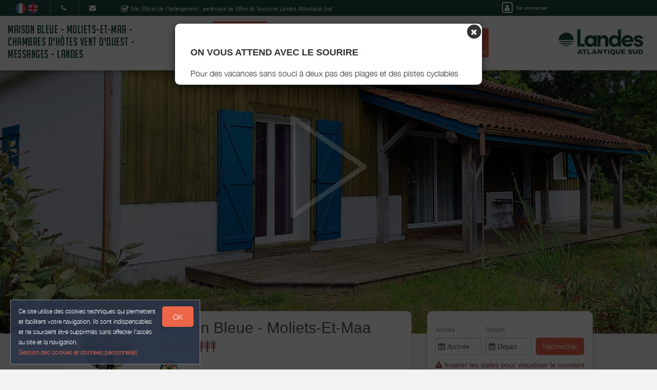

--- FILE ---
content_type: text/html; charset=utf-8
request_url: https://www.maison-bleue-moliets.fr/bnb/bnb-1-1
body_size: 19616
content:

      <!DOCTYPE html>
    <html lang="fr-FR" data-oe-company-name="Régine Dicharry" data-bnbdashboard="bnbdashboardwebsite">
        <head>
            <meta charset="utf-8"/>
            
            
            

            <meta name="viewport" content="initial-scale=1"/>
            <meta name="description"/>
            <meta name="keywords"/>
            <meta name="generator" content="WeeBnB"/>
    <title>Maison Bleue - Moliets-Et-Maa</title>

            

      

        

        
            
            
        
            
            
        
            
        
        
        
            
        
        
            
            
        
        
            
            
        
        
            
        
        
            
        
        
            
            
        <meta itemprop="name" content="Maison Bleue - Moliets-Et-Maa"/>
        <meta itemprop="description"/>
        <meta itemprop="image" content="/website/image/bnb.image/37_11e6d5a/image_big"/>

        <meta name="twitter:card" content="summary"/>
        <meta name="twitter:title" content="Maison Bleue - Moliets-Et-Maa"/>
        <meta name="twitter:description"/>
        <meta name="twitter:domain" content="https://www.maison-bleue-moliets.fr"/>
        <meta name="twitter:site"/>
        <meta name="twitter:creator"/>
        <meta name="twitter:image" content="/website/image/bnb.image/37_11e6d5a/image_big"/>

        <meta property="og:site_name" content="Maison Bleue - Moliets-Et-Maa - Chambres d'hôtes Vent d'Ouest - Messanges - Landes"/>
        <meta property="og:type" content="article"/>
        <meta property="og:title" content="Maison Bleue - Moliets-Et-Maa"/>
        <meta property="og:description"/>
        <meta property="og:url" content="https://www.maison-bleue-moliets.fr/bnb/bnb-1-1"/>
        <meta property="og:image" content="/website/image/bnb.image/37_11e6d5a/image_big"/>
        
        <link rel="canonical" content="https://www.maison-bleue-moliets.fr/bnb/bnb-1-1"/>
        

    
      
            
                
                    <link rel="alternate" hreflang="fr" href="http://www.maison-bleue-moliets.fr/bnb/bnb-1-1"/><link rel="shortcut icon" href="/bnb_website/static/src/img/weebnb-favicon-blue.ico" type="image/x-icon"/>
    
                
                    <link rel="alternate" hreflang="en" href="http://www.maison-bleue-moliets.fr/en_GB/bnb/bnb-1-1"/><link rel="shortcut icon" href="/bnb_website/static/src/img/weebnb-favicon-blue.ico" type="image/x-icon"/>
    
                
            

            
            <link href="/web/css/web.assets_common/915cb4a" rel="stylesheet"/>
            <link href="https://fonts.googleapis.com/css?family=Roboto+Condensed:300,400" rel="stylesheet">

      
            
            <link href="/web/css/website.assets_frontend/db0d0a5" rel="stylesheet"/>
            <link rel="stylesheet" href="https://unpkg.com/maplibre-gl@4.3.0/dist/maplibre-gl.css">
          
            <script type="text/javascript" src="https://unpkg.com/maplibre-gl@4.3.0/dist/maplibre-gl.js"></script>

        

            
        <noscript id="o_animate-no-js_fallback">
        <style type="text/css">

          .o_animate{
            /* If no js - force elements rendering */
            visibility:visible;

            /* If browser support css animations support - reset animation */
            -webkit-animation-name: none-dummy;
                    animation-name: none-dummy;
          }

        </style>
      </noscript>
    </head>
        <body class="website-bnbpage">
            <div id="wrapwrap" class="container-weesidenav">
                
    <div id="website_cookie_notice" class="cc-cookies">
          <p>
              <span>Ce site utilise des cookies techniques qui permettent et facilitent votre navigation. Ils sont indispensables et ne sauraient être supprimés sans affecter l’accès au site et la navigation. </span><br/><a href="/privacy">Gestion des cookies et données personnelles</a>
            <a class="btn bg-action js_btnAcceptCookies"><span>OK</span></a>
          </p>
    </div>

    <header class="top_menu_affix header_solid navbar_classic" id="graph_header">
                    <div class="navbar navbar-default navbar-static-top">
                        <div class="container">
                            
    <div class="extra-top-navbar">
      <div class="row">
        <div class="col-md-9 col-sm-10 col-xs-12 extra-top-navbar-menu extra-top-navbar-menu-notice-block">
          <ul class="list-inline list-unstyled pull-left">
            
  
  
    <li class="navbar-menu-item navbar-menu-item-flags">
      
        <a href="/bnb/bnb-1-1" data-lang="fr_FR" class="js_change_lang">
          <img class="navbar-menu-item-flag" src="/bnb_website/static/src/img/flags/fr_FR.png"/>
        </a>
      
        <a href="/en_GB/bnb/bnb-1-1" data-lang="en_GB" class="js_change_lang">
          <img class="navbar-menu-item-flag" src="/bnb_website/static/src/img/flags/en_GB.png"/>
        </a>
      
    </li>
  

            
  <li class="navbar-menu-item navbar-menu-item-phone hidden-xs hidden-sm left-border dropdown">
    <a href="#" class="dropdown-toggle" id="dropdownMenuPhone" data-toggle="dropdown">
      <i class="fa fa-phone"></i>
      </a>
    <ul class="dropdown-menu" aria-labelledby="dropdownMenuPhone">
      
      
      <li class="extra-top-navbar-phone dropdown-menu-item-phone">
          <i class="fa fa-phone"></i> <span>+33 7 87 65 54 69</span>
      </li>
      <li class="extra-top-navbar-phone dropdown-menu-item-phone">
          <i class="fa fa-phone"></i> <span>+33 7 69 80 32 89</span>
      </li>
    </ul>
  </li>

            
  <li class="navbar-menu-item hidden-xs hidden-sm left-border"><a href="#" data-toggle="modal" data-target="#contactRequestModal" data-contentrequest="false" data-hidedates="true"><i class="fa fa-envelope" aria-hidden="true"></i></a></li>

            
 <li class="navbar-menu-item hidden-xs hidden-sm hidden-md left-border hidden-xs" style="display:none!important">
  <ul class="list-inline list-unstyled pull-left">
    
    
    
    
    
    
  </ul>
</li>

            
  <li class="navbar-menu-item" style="padding-right:0px; padding-left: 25px; line-height: 33px;">
    <span class="extra-top-navbar-menu-official-notice-icon">
      <i class="fa fa-check-square-o" aria-hidden="true"></i>
    </span>
    <span class="extra-top-navbar-menu-official-notice-text">
      
      
        <span>Site Officiel de l'hébergement</span>
        
      
      <span>, partenaire de </span><span>Office de Tourisme Landes Atlantique Sud</span>
      
      
      
    </span>
  </li>

          </ul>
        </div>
        <div class="col-md-3 hidden-xs pull-left">
          <div class="extra-top-navbar-menu" groups="base.group_public">
						<a href="/web/login?redirect=/dashboard" style="color: white!important;">
							<span class="fa-stack">
								<i class="fa fa-square-o fa-stack-2x"></i>
								<i class="fa fa-user fa-stack-1x"></i>
							</span>
							<span class="hidden-xs" style="font-size: 10px;;">Se connecter</span>
						</a>
				  </div>
          
        </div>
        <div class="col-xs-12 extra-top-navbar-menu extra-top-navbar-menu-xs-notice-block">
          <p class="extra-top-navbar-menu-official-notice-text" style="padding: 5px;">
            
            
              <span>Site Officiel de l'hébergement</span>
              
            
            <span>, partenaire de </span><span>Office de Tourisme Landes Atlantique Sud</span>
            
            
            
          </p>
        </div>
      </div>
    </div>

	<div class="navbar-header">
                                <button type="button" class="navbar-toggle" data-toggle="collapse" data-target=".navbar-top-collapse">
                                    <span class="sr-only">Basculer la navigation</span>
                                    <span class="icon-bar"></span>
                                    <span class="icon-bar"></span>
                                    <span class="icon-bar"></span>
                                </button>
                                
          <div class="navbar-brand-block">
            <a class="navbar-brand" href="/"><span>Maison Bleue - Moliets-Et-Maa - Chambres d'hôtes Vent d'Ouest - Messanges - Landes</span></a>
          </div>
        
        
        
        </div>
                            
		<div class="account-navbar-header custom-account-navbar-header hidden-md hidden-xs hidden-sm">


			<div id="custom-account" class="text-center hidden-xs css_editable_mode_hidden custom-account-navbar-header-inner">
					<div class="h5" groups="base.group_public" style="display:none">
						<a href="/web/login?redirect=/dashboard">
							<span class="fa-stack fa-lg">
								<i class="fa fa-square-o fa-stack-2x"></i>
								<i class="fa fa-user fa-stack-1x"></i>
							</span><br/>
							<span class="hidden-xs"><small>Se connecter</small></span>
						</a>
					</div>
          
					</div>
				
					<a href="https://www.landesatlantiquesud.com/" target="_blank">
						<div id="custom-logo" class="css_editable_mode_hidden">
							<img border="0" src="/website/image/bnb.image/10_6fc6a46/image_thumb" alt="Office de Tourisme Landes Atlantique Sud"/>
            </div>
					</a>
				


			</div>

	<div class="collapse navbar-collapse navbar-top-collapse">
                                
    
    <ul class="nav navbar-nav navbar-right css_editable_mode_hidden" id="top_menu">
      <li class="custom_top_menu_li" id="top_li_website_bnb">
        <a class="custom_top_menu_a" href="/bnb/">
          <i class="fa fa-home custom_top_menu_icon custom_top_menu_icon_color" aria-hidden="true"></i><br/>
          <span class="custom_top_menu_text">Mon Hébergement</span>
        </a>
      </li>
      
      
      
      
      
      
      
      
      
      
      <li class="custom_top_menu_li" id="top_li_website_tourism">
        <a class="custom_top_menu_a" href="/tourism">
          <i class="fa fa-heart-o custom_top_menu_icon custom_top_menu_icon_color" aria-hidden="true"></i><br/>
          <span class="custom_top_menu_text">Mes Recommandations</span>
        </a>
      </li>
      <li class="custom_top_menu_li" id="top_li_website_tourismevent">
        <a class="custom_top_menu_a" href="/tourismevent">
          <i class="fa fa-rss custom_top_menu_icon custom_top_menu_icon_color" aria-hidden="true"></i><br/>
          <span class="custom_top_menu_text">Agenda Touristique</span>
        </a>
      </li>
      
      
        <li class="custom_top_menu_li" id="top_li_website_concierge">
          <a class="custom_top_menu_a" href="https://bienvenue.guide/guest/324830" target="_blank">
            <i class="fa fa-info custom_top_menu_icon custom_top_menu_icon_color" aria-hidden="true"></i><br/>
            <span class="custom_top_menu_text">Mon Livret d'Accueil</span>
          </a>
        </li>
      
      <li class="custom_top_menu_li bg-action" id="top_li_calendar">
        <a class="custom_top_menu_a" href="/bnb/">
          <i class="fa fa-calendar custom_top_menu_icon" aria-hidden="true"></i><br/>
          <span class="custom_top_menu_text">Réserver</span>
        </a>
      </li>
      
      </ul>


    
	</div>
                        </div>
                    </div>
                </header>
                <main>
                    
			
			
			
			<div id="wrap" class="oe_structure oe_empty">
				
				
				
				
				
				
				

				

				

				
					
						
						
							
						
					
					
	
		
			
			
				<div class="modal fade modal-website-onload-popup" id="modalWebsiteOnloadPopup" tabindex="-1" role="dialog" aria-labelledby="WebsiteOnloadPopupModalLabel" aria-hidden="true">
					<div class="modal-dialog">
						<div class="modal-content">
							<div class="modal-body text-left">
								<div class="container-fluid text-center">
									<div class="row">
										
										
											
										
										
										<div type="button" data-dismiss="modal" aria-label="Close" style="float: right; margin-right:-15px; margin-top:-15px">
											<span class="fa-stack" style="/*! font-size: 16px; *//*! color: black; *//*! opacity: 1 !important; */">
											  <i class="fa fa-circle fa-stack-2x"></i>
											  <i class="fa fa-times fa-stack-1x fa-inverse"></i>
											</span>
								</div>
										<div class="col-md-12 text-left">
											<div class="row">
												
												<div class="col-md-12">
													
													<h4 class="mb16"><strong><span>ON VOUS ATTEND AVEC LE SOURIRE</span></strong></h4>
													<div><p>Pour des vacances sans souci à deux pas des plages et des pistes cyclables</p></div>
													</div>
											</div>
										</div>

									</div>
								</div>
							</div>
							</div>
					</div>
				</div>
			
		
	


					
						
	
		
	
		
		
		<section class="top-header-image parallax s_parallax move_to_top oe_custom_bg oe_img_bg animate_clickforplay_image lightgallery-pic" data-scroll-background-offset="0" data-scroll-background-ratio="0.3" data-sub-html="
			&lt;h4&gt;Maison bleue 6 personnes Moliets&lt;/h4&gt;
			&lt;p&gt;&lt;/p&gt;
		" data-src="/website/image/bnb.image/37_11e6d5a/image_large" data-responsive="/website/image/bnb.image/37_11e6d5a/image_large 2048, /website/image/bnb.image/37_11e6d5a/image_big 1024, /website/image/bnb.image/37_11e6d5a/image_thumb 250" data-exthumbimage="/website/image/bnb.image/37_11e6d5a/image_thumb" style="padding-top: 40px; min-height: 400px; height: 650px; overflow: hidden; background-image: url(/website/image/bnb.image/37_11e6d5a/image_large); background-attachment: scroll; background-position: center !important;">
			</section>
	

		<div class="container" style="margin-top: -80px;">
			<div class="row">
				
				<div class="col-md-8">
					<div class="row">
						
	
		<div class="col-md-12">
			<div class="panel panel-default">
				<div class="panel-body">
					<div class="row">
						<div class="col-md-3 text-center">
							
	
		<div class="row">
			<div class="col-md-12">
				
				<div class="bg-round-photo-100px" data-src="/website/image/bnb.image/1_d3705ef/image_large" data-responsive="/website/image/bnb.image/1_d3705ef/image_large 2048, /website/image/bnb.image/1_d3705ef/image_big 1024, /website/image/bnb.image/1_d3705ef/image_thumb 250" data-exthumbimage="/website/image/bnb.image/1_d3705ef/image_thumb" style="background-image: url(/website/image/bnb.image/1_d3705ef/image_thumb)">
				</div>
			</div>
			<div class="col-md-12">
				<h5 class="text-muted mb0"><span>Régine Dicharry</span></h5>
				
			</div>
			<div class="col-md-12 mt8">
				<h4 class="mb0 mt0">
					
					
						<a href="#" data-toggle="modal" data-target="#quotationRequestModal" data-contentrequest="1" data-hidedates="true" class="btn btn-primary" role="button" data-backdrop="static" data-keyboard="false">
							<span class="text-default"><i class="fa fa-envelope-o fa-lg" aria-hidden="true"></i> <i class="fa fa-phone fa-lg" aria-hidden="true"></i> Contacter</span>
						</a>
					
				</h4>
			</div>
			
			<div class="visible-xs-block visible-sm-block col-md-12 mb32 mt32"></div>
		</div>
	
 
						</div>
						<div class="col-md-9">
							<div class="row">
								
	
		<div class="col-md-12">
			<h2 class="mt0 mb0">
				
				
					<span>Maison Bleue - Moliets-Et-Maa</span>
				
				
			</h2>
		</div>
		<div class="col-md-12 mt8">
			<div class="row">
				
				
					<div class="col-md-12">
						<h3 class="mt0">
							<span class="text-danger css_editable_mode_hidden">
								
	
		
			
			
			<span data-toggle="tooltip" data-placement="bottom" title="3 étoiles">
				
				
				 <span class="icon-font-star"></span><span class="icon-font-star"></span><span class="icon-font-star"></span> 
				
				
			</span>
		
		
		
			
			
			
				
				
				<span data-toggle="tooltip" data-placement="bottom" title="3 épis">
					
					
					 <span class="icon-font-ear"></span><span class="icon-font-ear"></span><span class="icon-font-ear"></span> 
					
					
				</span>
			
			
			
		
	

							</span>
							
						</h3>
					</div>
				
			</div>
		</div>
		
		
			<div class="col-md-12">
				<div class="row">
					
	
		<div class="col-md-12 css_editable_mode_hidden">
			<div class="row">
				
				<div class="col-md-12">
					
						
							
								
									
								
								
								<ul class="list-inline list-logo">
									
										
										
										<li data-toggle="tooltip" data-placement="top" title="Gîtes de France"><div itemprop="image" contentEditable="False" class=""><img class="img img-responsive" src="/website/image/bnb.label/14_c8d0ffa/image" style=""/></div></li>
									
								</ul>
							
					
					
				</div>
				
			</div>
		</div>
	

				</div>
			</div>
		
		<div class="col-md-12 bnb-thumb-address">
			<h5 class="text-muted mt0"><i class="fa fa-map-marker"></i> <span>175 Rue du Général de Gaulle 40660 MOLIETS-ET-MAA</span></h5>
			
		</div>
		<div class="col-md-12">
			<div class="row">
				
					
	
		<div class="col-md-12 text-center block_bnbunit_figures_smart">
			<div class="row">

				
				
				<div class="col-xs-3" data-toggle="tooltip" data-placement="bottom" title="Type de location">
					<i class="fa fa-home fa-2x fa-fw mt8"></i>
					<span class="css_editable_mode_hidden block_bnbunit_figures_smart_txt"><span>Maison</span></span>
				</div>

				<div class="col-xs-3">
					<i class="fa fa-users fa-2x fa-fw mt8"></i>
					
					
						
							
							
							<span class="css_editable_mode_hidden block_bnbunit_figures_smart_txt" data-toggle="tooltip" data-placement="bottom" title="Capacité pour lequel l’hébergement a été classé en étoiles.">
									<span class="block_bnbunit_figures_smart_txt_big"><strong><span>6</span></strong></span>
									
									<span> personnes <i class="fa fa-question-circle-o" aria-hidden="true"></i></span>
							</span>
						
						
							
							
							<span class="css_editable_mode_hidden block_bnbunit_figures_smart_txt" data-toggle="tooltip" data-placement="bottom" title="Capacité maximum possible.">
									<span>(Maxi: </span>
									<span>6</span>
									<span> pers.<i class="fa fa-question-circle-o" aria-hidden="true"></i>)</span>
							</span>
						
					
				</div>

				<div class="col-xs-3">
					<span class="fa-stack fa-lg">
						<i class="fa fa-square-o fa-stack-2x"></i>
						<i class="fa fa-bed fa-stack-1x"></i>
					</span>
					
						
						
							
						
						
						
						<span class="css_editable_mode_hidden block_bnbunit_figures_smart_txt" data-toggle="tooltip" data-placement="bottom" title="Nombre de chambres ayant une superficie suffisante vis à vis du classement en étoiles">
							<span class="block_bnbunit_figures_smart_txt_big"><strong><span>3</span></strong></span>
							
							<span> chambres <i class="fa fa-question-circle-o" aria-hidden="true"></i></span>
						</span>
					
					
					
					
					
						<span class="css_editable_mode_hidden block_bnbunit_figures_smart_txt">
							
							
							<span data-toggle="tooltip" data-placement="bottom" title="Salle de bain attenante à la chambre.">dont Suite <i class="fa fa-question-circle-o" aria-hidden="true"></i>:1</span>
						</span>
					
				</div>

				
				
				<div class="col-xs-3" data-toggle="tooltip" data-placement="bottom" title="Superficie">
					<i class="fa fa-expand fa-2x fa-fw mt8"></i>
					<span class="css_editable_mode_hidden block_bnbunit_figures_smart_txt">
						<span class="block_bnbunit_figures_smart_txt_big"><strong><span>109</span></strong></span>
						<span>&nbsp;m2</span>
					</span>
				</div>

			</div>
			
		</div>
	

				
			</div>
		</div>
		

							</div>
						</div>
					</div>
				</div>
			</div>
			
			<div class="visible-xs-block">
				
	
		
		
	

			</div>
			
			<div class="panel panel-default visible-xs-block">
				<div class="panel-body">
					<div class="row">
						<div class="col-md-12" style="min-height: 274px">
							<div class="row">
								
	
		
		
			
				
	
		



			

			
			

	<div class="col-md-12" id="block_booking_bis" style="margin-top: -150px; padding-top: 150px;"></div>
	<div class="col-md-11 col-xs-12 mt0 mb0 text-muted js_bookingDatePicker css_editable_mode_hidden">
		<form action="#block_booking_bis" method="get">
			<div class="row">
				<div class="form-inline">
					<div class="form-group mb8 mt8 col-xs-6 col-sm-4 col-md-4 checkin-selector" id="datetimepicker_bnbpage_booking_bis_checkin_bnbunit1">
						<label for="datetimepicker_bnbpage_booking_bis_checkin_bnbunit1"><span class="h6">Arrivée</span></label>
						<div class="input-group date bg-white">
							
							<input placeholder=" Arrivée" type="text" readonly="true" class="form-control" name="checkin" data-date-format="DD/MM/YYYY" style="width: 100%; min-width:90px; padding: 5px; cursor:pointer; background-color: #FFFFFF"/>
						</div>
					</div>
					<div class="form-group mb8 mt8 col-xs-6 col-sm-4 col-md-4 checkout-selector" id="datetimepicker_bnbpage_booking_bis_checkout_bnbunit1">
						<label for="datetimepicker_bnbpage_booking_bis_checkout_bnbunit1"><span class="h6">Départ</span></label>
						<div class="input-group date bg-white">
							
							<input placeholder=" Départ" type="text" readonly="true" class="form-control" name="checkout" data-date-format="DD/MM/YYYY" style="width: 100%; min-width:90px; padding: 5px; cursor:pointer; background-color: #FFFFFF"/>
						</div>
					</div>
					<div class="col-md-3 col-xs-3">
						<label class="hidden-xs">&nbsp;</label>
						<div class="input-group date bg-white mb8 mt8">
							
							
								<a class="js_bookingDatePicker_submit btn btn-primary bg-action">Rechercher</a>
							
						</div>
					</div>
					<div class="visible-xs-block col-xs-12 mt32"></div>
				</div>
			</div>
		</form>
	</div>



			
				<div class="col-md-12">
					<h5 class="mt0 mb0"><span class="text-danger"><i class="fa fa-exclamation-triangle"></i> Insérer les dates pour visualiser le montant</span></h5>
				</div>
			

			
				<div class="col-md-12">
					<h5>Pas de dates précises :</h5>
				</div>
				<div class="col-md-12">
					<h4 class="mb8 mt0">
						
						<a onclick="onClickHref('/prices/book#bnbunit1#bookingDatesModal')" class="btn btn-primary" role="button" style="width:100%">
							<span>Voir les disponibilités et tarifs</span>
						</a>
					</h4>
				</div>
				<div class="col-md-12">
					<h4 class="mb0 mt0">
						<a href="#" data-toggle="modal" data-target="#quotationRequestModal" data-contentrequest="1" data-hidedates="false" class="btn btn-primary" role="button" style="width:100%" data-backdrop="static" data-keyboard="false">
							<span class="text-default"><i class="fa fa-envelope-o fa-lg" aria-hidden="true"></i> <i class="fa fa-phone fa-lg" aria-hidden="true"></i> Devis & Contacter</span>
						</a>
					</h4>
				</div>
			

			

		

		

		

	
 
			
			
		
	

							</div>
						</div>
					</div>
				</div>
			</div>
			
			<div class="col-md-12 visible-xs-block">
				<div class="row">
					
      
          <div id="weereviewwidget" class="jsweereviewwidget weereviewwidget weereviewwidgetcss" data-weereviewdata="{'ratings': [{'rating': '5', 'url': 'https://www.google.com/maps/search/?api=1&amp;query=place_id:ChIJURWntjf9Uw0Rpz2Sqt1I0-M&amp;query_place_id=ChIJURWntjf9Uw0Rpz2Sqt1I0-M', 'ratingmax': '5', 'number': '', 'source': 'google', 'ref': 'ChIJURWntjf9Uw0Rpz2Sqt1I0-M'}, {'rating': '5', 'url': 'https://www.gites-de-france.com/fr/nouvelle-aquitaine/landes/maison-bleue-40g20590#reviews', 'ratingmax': '5', 'number': '', 'source': 'gdf', 'ref': ''}], 'submissionurl': 'https://search.google.com/local/writereview?placeid=ChIJURWntjf9Uw0Rpz2Sqt1I0-M'}"></div>
      
    
				</div>
			</div>
			<div class="panel panel-default ">
				<div class="panel-body">
					<div class="row">
						
	
		
			<div class="col-md-12 mt16" style="min-height: 50px;">
				<div class="row">
					<div class="col-md-12 text-muted readmoreBnbDescription">
						<div><p>Cette jolie villa 3 chambres dont une suite parentale,  est située à 3 km des plages de Moliets et à 300 m de la vélodyssée. Sa situation est idéale pour vos départs rando en forêt ou pour vos balades à vélo.</p><p> Ses 2 grandes terrasses vous permettront de profiter du soleil landais ou de l'ombre bienfaisante des chênes en fonction de vos envies. </p><p>La maison de 109 m² orientée plein sud est baignée de lumière et la décoration soignée la rend des plus agréable à vivre. Votre famille y trouvera tout le confort nécessaire pour des vacances sans souci :  jeux, bibliothèque, barbecue, salon extérieur, wifi.</p><p>La maison se compose de 3 chambres dont une suite parentale (avec dressing et salle de douche privée) avec 1 lit en 160 et accès direct sur la terrasse. La seconde chambre dispose d'1 lit en 140 et d'un accès sur la seconde terrasse et la dernière chambre est équipée de 2 lits en 90.</p><p>Nous proposons en supplément les lits faits à l'arrivée, le linge de toilette et le ménage.</p><p> </p></div>
					</div>
					
				</div>
			</div>
		
		
	

					</div>
				</div>
			</div>
			

			
	
		<div class="bnbpage_blockvideo col-md-12col-md-12">
			<div class="row">
				<div class="col-md-12 text-center">
					
					
				</div>
			</div>
		</div>
	


			
		</div>
	

						
	
		
	
			<div class="col-md-12 mt8 mb8">
				<div class="row">
					
					<div class="col-md-12">
						
							
							
						
						<ul class="blockgallery156_100 list-unstyled mt8" id="lightGallery-bnb1-unit1">
							
								
								<li class="bg_thumb animate_clickforzoom_image o_animable lightgallery-pic" data-sub-html="
									&lt;h4&gt;&lt;/h4&gt;
									&lt;p&gt;&lt;/p&gt;
								" data-src="/website/image/bnb.image/46_ba31026/image_large" data-responsive="/website/image/bnb.image/46_ba31026/image_thumb 250, /website/image/bnb.image/46_ba31026/image_big 1024, /website/image/bnb.image/46_ba31026/image_large 2048" data-exthumbimage="/website/image/bnb.image/46_ba31026/image_thumb" style="background-image: url(/website/image/bnb.image/46_ba31026/image_thumb)">
									<a href="#"></a>
								</li>
							
								
								<li class="bg_thumb animate_clickforzoom_image o_animable lightgallery-pic" data-sub-html="
									&lt;h4&gt;&lt;/h4&gt;
									&lt;p&gt;&lt;/p&gt;
								" data-src="/website/image/bnb.image/39_ba31026/image_large" data-responsive="/website/image/bnb.image/39_ba31026/image_thumb 250, /website/image/bnb.image/39_ba31026/image_big 1024, /website/image/bnb.image/39_ba31026/image_large 2048" data-exthumbimage="/website/image/bnb.image/39_ba31026/image_thumb" style="background-image: url(/website/image/bnb.image/39_ba31026/image_thumb)">
									<a href="#"></a>
								</li>
							
								
								<li class="bg_thumb animate_clickforzoom_image o_animable lightgallery-pic" data-sub-html="
									&lt;h4&gt;&lt;/h4&gt;
									&lt;p&gt;&lt;/p&gt;
								" data-src="/website/image/bnb.image/40_ba31026/image_large" data-responsive="/website/image/bnb.image/40_ba31026/image_thumb 250, /website/image/bnb.image/40_ba31026/image_big 1024, /website/image/bnb.image/40_ba31026/image_large 2048" data-exthumbimage="/website/image/bnb.image/40_ba31026/image_thumb" style="background-image: url(/website/image/bnb.image/40_ba31026/image_thumb)">
									<a href="#"></a>
								</li>
							
								
								<li class="bg_thumb animate_clickforzoom_image o_animable lightgallery-pic" data-sub-html="
									&lt;h4&gt;&lt;/h4&gt;
									&lt;p&gt;&lt;/p&gt;
								" data-src="/website/image/bnb.image/41_ba31026/image_large" data-responsive="/website/image/bnb.image/41_ba31026/image_thumb 250, /website/image/bnb.image/41_ba31026/image_big 1024, /website/image/bnb.image/41_ba31026/image_large 2048" data-exthumbimage="/website/image/bnb.image/41_ba31026/image_thumb" style="background-image: url(/website/image/bnb.image/41_ba31026/image_thumb)">
									<a href="#"></a>
								</li>
							
								
								<li class="bg_thumb animate_clickforzoom_image o_animable lightgallery-pic" data-sub-html="
									&lt;h4&gt;&lt;/h4&gt;
									&lt;p&gt;&lt;/p&gt;
								" data-src="/website/image/bnb.image/42_ba31026/image_large" data-responsive="/website/image/bnb.image/42_ba31026/image_thumb 250, /website/image/bnb.image/42_ba31026/image_big 1024, /website/image/bnb.image/42_ba31026/image_large 2048" data-exthumbimage="/website/image/bnb.image/42_ba31026/image_thumb" style="background-image: url(/website/image/bnb.image/42_ba31026/image_thumb)">
									<a href="#"></a>
								</li>
							
								
								<li class="bg_thumb animate_clickforzoom_image o_animable lightgallery-pic" data-sub-html="
									&lt;h4&gt;&lt;/h4&gt;
									&lt;p&gt;&lt;/p&gt;
								" data-src="/website/image/bnb.image/43_ba31026/image_large" data-responsive="/website/image/bnb.image/43_ba31026/image_thumb 250, /website/image/bnb.image/43_ba31026/image_big 1024, /website/image/bnb.image/43_ba31026/image_large 2048" data-exthumbimage="/website/image/bnb.image/43_ba31026/image_thumb" style="background-image: url(/website/image/bnb.image/43_ba31026/image_thumb)">
									<a href="#"></a>
								</li>
							
								
								<li class="bg_thumb animate_clickforzoom_image o_animable lightgallery-pic" data-sub-html="
									&lt;h4&gt;&lt;/h4&gt;
									&lt;p&gt;&lt;/p&gt;
								" data-src="/website/image/bnb.image/44_ba31026/image_large" data-responsive="/website/image/bnb.image/44_ba31026/image_thumb 250, /website/image/bnb.image/44_ba31026/image_big 1024, /website/image/bnb.image/44_ba31026/image_large 2048" data-exthumbimage="/website/image/bnb.image/44_ba31026/image_thumb" style="background-image: url(/website/image/bnb.image/44_ba31026/image_thumb)">
									<a href="#"></a>
								</li>
							
								
								<li class="bg_thumb animate_clickforzoom_image o_animable lightgallery-pic" data-sub-html="
									&lt;h4&gt;&lt;/h4&gt;
									&lt;p&gt;&lt;/p&gt;
								" data-src="/website/image/bnb.image/45_ba31026/image_large" data-responsive="/website/image/bnb.image/45_ba31026/image_thumb 250, /website/image/bnb.image/45_ba31026/image_big 1024, /website/image/bnb.image/45_ba31026/image_large 2048" data-exthumbimage="/website/image/bnb.image/45_ba31026/image_thumb" style="background-image: url(/website/image/bnb.image/45_ba31026/image_thumb)">
									<a href="#"></a>
								</li>
							
								
								
							
								
								
							
								
								
							
								
								
							
								
								
							
								
								
							
								
								
							
								
								
							
								
								
							
								
								
							
								
								
							
								
								
							
								
								
							
								
								
							
								
								
							
								
								
							
						</ul>
					</div>
				</div>
			</div>
	
 
		
		
	
		
		
			
		
		
		<div class="bnbpage-bnbmap js_bnbmaplibre col-md-12 mt16 mb16">
			<div class="bnbmapmarker" data-lat="43.84599" data-lon="-1.35683" data-title="Maison Bleue - Moliets-Et-Maa" data-address="175 Rue du Général de Gaulle 40660 MOLIETS-ET-MAA"></div>
			<div id="bnbmaplibre" class="footerpage-bnbmap-content bnbmap-container" data-mapcontainer="bnbmaplibre" data-mapzoom="6" data-lat="43.84599" data-lon="-1.35683"></div>
		</div>
		<div class="bnbpage-bnbaddress col-md-12">
			<div class="bnbpage-bnbaddress-content">
				<a class="h4 text-primary" href="https://maps.google.com/maps?q=loc%3A43.84599%2C-1.35683&amp;z=10" target="_blank">Comment m'y rendre ? ></a>
			</div>
		</div>
	

		
			<div class="col-md-12 mt16 mb16">
				<div class="panel panel-default">
					<div class="panel-body">
						<div class="row">
							<div class="col-md-12 mb16">
								<h3>Pièces et équipements</h3>
								
							</div>
							<div class="col-md-12 mb16">
								<div class="row">
									
	
		<div class="col-md-12 div-even">
			<div class="row">
				<div class="col-md-3 col-xs-3 mt8 mb8 text-info h5" style="padding-right:0"><span>Chambres</span></div>
				<div class="col-md-9 col-xs-9 mt8 mb8">
					<div class="row">
						<div class="col-md-12 css_editable_mode_hidden">
							<div class="col-md-12">
								<div class="row">
									<div class="col-xs-6 col-sm-5">
										<span>Chambre(s):&nbsp;3</span>
									</div>
									<div class="col-xs-6 col-sm-7">
										
										
											<br/><span>dont Suite: 1</span>
										
									</div>
									
									
								</div>
							</div>
							<div class="col-md-12">
								<div class="row">
									<div class="col-xs-6 col-sm-5">
										<span>Lit(s): &nbsp;</span><span>4</span>
									</div>
									<div class="col-xs-6 col-sm-7">
										<span>dont lit(s) 1 pers.: 2</span><br/>
										<span>dont lit(s) 2 pers.: 2</span>
									</div>
									<div class="col-md-12">
										<span></span>
									</div>
								</div>
							</div>
						</div>
					</div>
				</div>
			</div>
		</div>
		<div class="col-md-12 div-odd">
			<div class="row">
				<div class="col-md-3 col-xs-3 mt8 mb8 text-info h5" style="padding-right:0"><span>Salle de bains</span><span> / </span><span>Salle d'eau</span></div>
				<div class="col-md-9 col-xs-9 mt8 mb8">
					<div class="row">
						<div class="col-xs-12 mt0 mb0">
							
	
		<div class="col-md-12">
			<ul class="list-inline list-inline-item-width">
				
					<li>Salle de bains avec douche</li>
				
					<li>Salle de bains avec douche et baignoire</li>
				
					<li>Sèche cheveux</li>
				
					<li>Sèche serviettes</li>
				
			</ul>
		</div>
	

							</div>
						<div class="col-md-12 css_editable_mode_hidden">
							<div class="col-md-12 mb8"><span>Salle(s) de bains (avec baignoire): &nbsp;</span><span>1</span></div>
						</div>
						<div class="col-md-12 mb8">
							<div class="col-md-12">
								
							</div>
						</div>
						<div class="col-md-12 css_editable_mode_hidden">
							<div class="col-md-12 mb8"><span>Salle(s) d'eau (avec douche): &nbsp;</span><span>2</span></div>
						</div>
						<div class="col-md-12 mb8">
							<div class="col-md-12">
								
							</div>
						</div>
					</div>
				</div>
			</div>
		</div>
		<div class="col-md-12 div-odd">
			<div class="row">
				<div class="col-md-3 col-xs-3 mt8 mb8 text-info h5" style="padding-right:0"><span>WC</span></div>
				<div class="col-md-9 col-xs-9 mt8 mb8">
					<div class="row">
						<div class="col-md-12 css_editable_mode_hidden">
							<div class="col-md-12"><span>WC: &nbsp;</span><span>2</span></div>
						</div>
						<div class="col-md-12">
							
	
		<div class="col-md-12">
			<ul class="list-inline list-inline-item-width">
				
					<li>WC indépendants</li>
				
			</ul>
		</div>
	

						</div>
						<div class="col-md-12">
							<div class="col-md-12">
								
							</div>
						</div>
					</div>
				</div>
			</div>
		</div>
		<div class="col-md-12 div-even">
			<div class="row">
				<div class="col-md-3 col-xs-3 mt8 mb8 text-info h5" style="padding-right:0"><span>Cuisine</span></div>
				<div class="col-md-9 col-xs-9 mt8 mb8">
					<div class="row">
						<div class="col-md-12">
							
	
		<div class="col-md-12">
			<ul class="list-inline list-inline-item-width">
				
					<li>Cuisine américaine</li>
				
					<li>Plancha</li>
				
			</ul>
		</div>
	

						</div>
						<div class="col-md-12">
							
	
		<div class="col-md-12">
			<ul class="list-inline list-inline-item-width">
				
					<li>Combiné congélation</li>
				
					<li>Four</li>
				
					<li>Four à micro ondes</li>
				
					<li>Lave vaisselle</li>
				
					<li>Réfrigérateur</li>
				
			</ul>
		</div>
	

						</div>
						<div class="col-md-12">
							<div class="col-md-12">
								
							</div>
						</div>
					</div>
				</div>
			</div>
		</div>
		<div class="col-md-12 div-odd">
			<div class="row">
				<div class="col-md-3 col-xs-3 mt8 mb8 text-info h5" style="padding-right:0"><span>Autres pièces</span></div>
				<div class="col-md-9 col-xs-9 mt8 mb8">
					<div class="row">
						<div class="col-md-12">
							
	
		<div class="col-md-12">
			<ul class="list-inline list-inline-item-width">
				
					<li>Salon</li>
				
					<li>Cellier</li>
				
					<li>Séjour</li>
				
					<li>Terrasse</li>
				
			</ul>
		</div>
	

						</div>
					</div>
				</div>
			</div>
		</div>
		<div class="col-md-12 div-even">
			<div class="row">
				<div class="col-md-3 col-xs-3 mt8 mb8 text-info h5" style="padding-right:0"><span>Media</span></div>
				<div class="col-md-9 col-xs-9 mt8 mb8">
					<div class="row">
						<div class="col-md-12">
							
	
		<div class="col-md-12">
			<ul class="list-inline list-inline-item-width">
				
					<li>Chaîne Hifi</li>
				
					<li>Télévision</li>
				
					<li>Wifi</li>
				
			</ul>
		</div>
	

						</div>
					</div>
				</div>
			</div>
		</div>
		<div class="col-md-12 div-odd">
			<div class="row">
				<div class="col-md-3 col-xs-3 mt8 mb8 text-info h5" style="padding-right:0"><span>Autres équipements</span></div>
				<div class="col-md-9 col-xs-9 mt8 mb8">
					<div class="row">
						<div class="col-md-12">
							
	
		<div class="col-md-12">
			<ul class="list-inline list-inline-item-width">
				
					<li>Lave linge privatif</li>
				
					<li>Matériel de repassage</li>
				
			</ul>
		</div>
	

						</div>
						<div class="col-md-12">
							<div class="col-md-12">
								
							</div>
						</div>
					</div>
				</div>
			</div>
		</div>
		<div class="col-md-12 div-even">
			<div class="row">
				<div class="col-md-3 col-xs-3 mt8 mb8 text-info h5" style="padding-right:0"><span>Chauffage / AC</span></div>
				<div class="col-md-9 col-xs-9 mt8 mb8">
					<div class="row">
						<div class="col-md-12">
							
	
		<div class="col-md-12">
			<ul class="list-inline list-inline-item-width">
				
					<li>Chauffage</li>
				
					<li>Poêle à bois</li>
				
			</ul>
		</div>
	

						</div>
						<div class="col-md-12">
							
	
		<div class="col-md-12">
			<ul class="list-inline list-inline-item-width">
				
			</ul>
		</div>
	

						</div>
					</div>
				</div>
			</div>
		</div>
		
		
		
		
		<div class="col-md-12 mt8 mb8 div-even css_editable_mode_display" style="display:none">
			<div class="row">
				<div class="col-md-3 col-xs-3 mt8 mb8 text-info h5" style="padding-right:0"><span>Bien être</span></div>
				<div class="col-md-9 col-xs-9 mt8 mb8">
					<div class="row">
						<div class="col-md-12">
							
	
		<div class="col-md-12">
			<ul class="list-inline list-inline-item-width">
				
			</ul>
		</div>
	

						</div>
					</div>
				</div>
			</div>
		</div>
		<div class="col-md-12 div-even">
			<div class="row">
				<div class="col-md-3 col-xs-3 mt8 mb8 text-info h5" style="padding-right:0"><span>Exterieur</span></div>
				<div class="col-md-9 col-xs-9 mt8 mb8">
					<div class="row">
						<div class="col-md-12">
							
	
		<div class="col-md-12">
			<ul class="list-inline list-inline-item-width">
				
					<li>Abri couvert</li>
				
					<li>Jardin privé</li>
				
					<li>Salon de jardin</li>
				
					<li>Terrain clos</li>
				
			</ul>
		</div>
	

						</div>
					</div>
				</div>
			</div>
		</div>
		<div class="col-md-12 div-odd">
			<div class="row">
				<div class="col-md-3 col-xs-3 mt8 mb8 text-info h5" style="padding-right:0"><span>Divers</span></div>
				<div class="col-md-9 col-xs-9 mt8 mb8">
					<div class="row">
						<div class="col-md-12">
							
						</div>
					</div>
				</div>
			</div>
		</div>
	
 
								</div>
							</div>
						</div>
					</div>
				</div>
				
			</div>
		
	

						
							<div class="visible-xs-block col-md-12 mt48"></div>
							<div class="col-md-12" id="block_facilities"></div>
							<div class="col-md-12">
								<div class="panel panel-default">
									<div class="panel-body">
										<div class="row">
											<div class="col-md-12 mb16">
												<h3>Infos sur l'établissement</h3>
												
											</div>
											
	
		<div class="col-md-12 mt8 mb8 div-even">
			<div class="row">
				<div class="col-md-3 col-xs-3 h5 text-info text-right mt0"><span class="fa fa-home fa-2x"></span> Communs</div>
				<div class="col-md-9 col-xs-9 mt8">
					<div class="row">
						
	
		<div class="col-md-12">
			<ul class="list-inline list-inline-item-width">
				
					<li>Entrée indépendante</li>
				
					<li>Habitation indépendante</li>
				
			</ul>
		</div>
	

						
					</div>
				</div>
			</div>
		</div>
		<div class="col-md-12 mt8 mb8 div-odd">
			<div class="row">
				<div class="col-md-3 col-xs-3 h5 text-info text-right mt0"><span class="fa fa-dribbble fa-2x"></span> Activités</div>
				<div class="col-md-9 col-xs-9 mt8">
					<div class="row">
						
	
		<div class="col-md-12">
			<ul class="list-inline list-inline-item-width">
				
					<li>Prêt de vélos</li>
				
			</ul>
		</div>
	

						
					</div>
				</div>
			</div>
		</div>
		
		
		
		
		<div class="col-md-12 mt8 mb8 div-even css_editable_mode_display" style="display:none">
			<div class="row">
				<div class="col-md-3 col-xs-3 h5 text-info text-right mt0"><span class="fa fa-cutlery fa-2x"></span> Restauration</div>
				<div class="col-md-9 col-xs-9 mt8">
					<div class="row">
						
	
		<div class="col-md-12">
			<ul class="list-inline list-inline-item-width">
				
			</ul>
		</div>
	

						
					</div>
				</div>
			</div>
		</div>
		
		
		
		
		<div class="col-md-12 mt8 mb8 div-even css_editable_mode_display" style="display:none">
			<div class="row">
				<div class="col-md-3 col-xs-3 h5 text-info text-right mt0"><span class="fa fa-shopping-basket fa-2x"></span> Drive des fermes de Puisaye</div>
				<div class="col-md-9 col-xs-9 mt8">
					<div class="row">
						<div class="col-md-12">
							<span>Commandez les produits issus de nos fermes locales avant votre arrivée ou pendant votre séjour.</span><br/>
							<ul>
								<li><a href="https://www.puisaye-tourisme.fr/maintenant-profitez/marches-producteurs-locaux/le-drive-des-fermes-de-puisaye/" target="_blank">Présentation du service <i class="fa fa-lg fa-external-link" aria-hidden="true"></i></a></li>
								<li><a href="https://drive-des-fermes-de-puisaye.fr/" target="_blank">Commander <i class="fa fa-lg fa-external-link" aria-hidden="true"></i></a></li>
							</ul>
						</div>
					</div>
				</div>
			</div>
		</div>
		<div class="col-md-12 mt8 mb8 div-odd">
			<div class="row">
				<div class="col-md-3 col-xs-3 h5 text-info text-right mt0"><span class="fa fa-rss fa-2x"></span> Réseaux</div>
				<div class="col-md-9 col-xs-9 mt8">
					<div class="row">
						
	
		<div class="col-md-12">
			<ul class="list-inline list-inline-item-width">
				
					<li>Accès Internet</li>
				
			</ul>
		</div>
	

						
					</div>
				</div>
			</div>
		</div>
		<div class="col-md-12 mt8 mb8 div-even">
			<div class="row">
				<div class="col-md-3 col-xs-3 h5 text-info text-right mt0">
					<span class="fa-stack fa-lg" aria-hidden="true">
          	<i class="fa fa-circle fa-stack-2x"></i>
          	<i class="fa fa-stack-1x fa-inverse"><strong><span style="font-size:25px; font-family:sans-serif;">P</span></strong></i>
        	</span> Stationnement</div>
				<div class="col-md-9 col-xs-9 mt8">
					<div class="row">
						
	
		<div class="col-md-12">
			<ul class="list-inline list-inline-item-width">
				
					<li>Parking</li>
				
			</ul>
		</div>
	

						
					</div>
				</div>
			</div>
		</div>
		<div class="col-md-12 mt8 mb8 div-odd">
			<div class="row">
				<div class="col-md-3 col-xs-3 h5 text-info text-right mt0"><span class="fa fa-user fa-2x"></span> Services</div>
				<div class="col-md-9 col-xs-9 mt8">
					<div class="row">
						
	
		<div class="col-md-12">
			<ul class="list-inline list-inline-item-width">
				
					<li>Location de draps et/ou de linge</li>
				
					<li>Nettoyage / ménage</li>
				
			</ul>
		</div>
	

						
	
		<div class="col-md-12">
			<ul class="list-inline list-inline-item-width">
				
			</ul>
		</div>
	

						
					</div>
				</div>
			</div>
		</div>
		<div class="col-md-12 mt8 mb8 div-even">
			<div class="row">
				<div class="col-md-3 col-xs-3 h5 text-info text-right mt0"><span class="fa fa-info-circle fa-2x"></span> Extérieurs</div>
				<div class="col-md-9 col-xs-9 mt8">
					<div class="row">
						
	
		<div class="col-md-12">
			<ul class="list-inline list-inline-item-width">
				
					<li>Matériel de sport</li>
				
			</ul>
		</div>
	

						
					</div>
				</div>
			</div>
		</div>
	

										</div>
									</div>
								</div>
								
							</div>
						
						
							<div class="visible-xs-block col-md-12 mt48"></div>
							<div class="col-md-12" id="block_policies"></div>
							<div class="col-md-12">
								<div class="panel panel-default">
									<div class="panel-body">
										<div class="row">
											<div class="col-md-12 mb16">
												<h3>A savoir : conditions de la location</h3>
												
											</div>
											
	
		<div class="col-md-12 mt8 mb8 div-even">
			<div class="row">
				<div class="col-md-3 col-xs-3 h5 text-info text-right mt0">Arrivée</div>
				<div class="col-md-9 col-xs-9" placeholder="Exemple : Le samedi entre 16h at 19h.">Les arrivées s'effectuent le samedi à partir de 16h</div>
			</div>
		</div>
		<div class="col-md-12 mt8 mb8 div-odd">
			<div class="row">
				<div class="col-md-3 col-xs-3 h5 text-info text-right mt0">Départ</div>
				<div class="col-md-9 col-xs-9" placeholder="Exemple : Le samedi entre 8h et 10h.">Les départs s'effectuent le samedi avant 10h</div>
			</div>
		</div>
		<div class="col-md-12 mt8 mb8 div-even">
			<div class="row">
				<div class="col-md-3 col-xs-3 h5 text-info text-right mt0">Langue(s) parlée(s)</div>
				<div class="col-md-9 col-xs-9">
					<div class="row">
						
	
		<div class="col-md-12">
			<ul class="list-inline">
				
					<li> Anglais</li>
				
					<li> Espagnol</li>
				
					<li> Français</li>
				
			</ul>
		</div>
	

					</div>
				</div>
			</div>
		</div>
		<div class="col-md-12 mt8 mb8 div-odd">
			<div class="row">
				<div class="col-md-3 col-xs-3 h5 text-info text-right mt0">Annulation/ Prépaiement/ Dépot de garantie</div>
				<div class="col-md-9 col-xs-9"></div>
			</div>
		</div>
		<div class="col-md-12 mt8 mb8 div-even">
			<div class="row">
				<div class="col-md-3 col-xs-3 h5 text-info text-right mt0">Moyens de paiement</div>
				<div class="col-md-9 col-xs-9">
					<div class="row">
						
	
		<div class="col-md-12">
			<ul class="list-inline">
				
			</ul>
		</div>
	

						<div class="col-md-12" placeholder="Exemple : le paiement de la totalité de la location se fait à l'avance par chèque ou virement bancaire."></div>
					</div>
				</div>
			</div>
		</div>
		<div class="col-md-12 mt8 mb8 div-odd css_editable_mode_display" style="display:none">
			<div class="row">
				<div class="col-md-3 col-xs-3 h5 text-info text-right mt0">Petit déjeuner</div>
				<div class="col-md-9 col-xs-9" placeholder="Exemple : L'établissement propose des petits déjeuners. Ne rien mettre si non proposé."></div>
			</div>
		</div>
		<div class="col-md-12 mt8 mb8 div-even">
			<div class="row">
				<div class="col-md-3 col-xs-3 h5 text-info text-right mt0">Ménage</div>
				<div class="col-md-9 col-xs-9" placeholder="Exemple : Non inclus. Si le ménage n’a pas été effectué ou mal effectué, il sera retenu sur la caution le montant de X euros.">Forfait ménage 70€</div>
			</div>
		</div>
		<div class="col-md-12 mt8 mb8 div-odd">
			<div class="row">
				<div class="col-md-3 col-xs-3 h5 text-info text-right mt0">Draps et Linge de maison</div>
				<div class="col-md-9 col-xs-9">
					<div class="row">
						
	
		<div class="col-md-12">
			<ul class="list-inline list-inline-item-width">
				
			</ul>
		</div>
	

						<div class="col-md-12">Supplément Lits faits à l'arrivée : 70€<br>
Supplément linge de toilette : 5€ le kit par personne (1 drap de douche et 1 serviette de toilette)</div>
					</div>
				</div>
			</div>
		</div>
		<div class="col-md-12 mt8 mb8 div-even">
			<div class="row">
				<div class="col-md-3 col-xs-3 h5 text-info text-right mt0">Enfants et lits d'appoints</div>
				<div class="col-md-9 col-xs-9">
					<div class="row">
						
	
		<div class="col-md-12">
			<ul class="list-inline list-inline-item-width">
				
					<li>Lit bébé</li>
				
			</ul>
		</div>
	

						<div class="col-md-12" placeholder="Exemple : Un lit bébé est disponible sur demande et sera confirmé par le loueur lors de la réservation."></div>
					</div>
				</div>
			</div>
		</div>
		<div class="col-md-12 mt8 mb8 div-odd">
			<div class="row">
				<div class="col-md-3 col-xs-3 h5 text-info text-right mt0">Animaux domestiques</div>
				<div class="col-md-9 col-xs-9">
					<div class="row">
						<div class="col-md-12">
							
							 Les animaux ne sont pas admis. 
						</div>
						<div class="col-md-12" placeholder="Info complémentaire"></div>
					</div>
				</div>
			</div>
		</div>
	

										</div>
									</div>
								</div>
								
							</div>
						

					</div>
				</div>
				<div class="col-md-4 hidden-xs">
					<div class="bnbpage-sidebar" data-spy="affix" data-offset-top="400" data-offset-bottom="700">
						
	
		
		
	

						<div class="panel panel-default">
							<div class="panel-body">
								<div class="row">
									<div class="visible-xs-block col-md-12 mt48"></div>
									<div class="col-md-12" style="min-height: 274px">
										<div class="row">
											
	
		
		
			
				
	
		



			

			

	<div class="col-md-11 col-xs-12 mt0 mb0 text-muted js_bookingDatePicker css_editable_mode_hidden" id="block_booking_bnbunit1">
		<form action="#bnbunit1" method="get">
			<div class="row">
				<div class="form-inline">
					<div class="form-group mb8 mt8 col-xs-6 col-sm-4 col-md-4 checkin-selector" id="datetimepicker_bnbpage_booking_checkin_bnbunit1">
						<label for="datetimepicker_bnbpage_booking_checkin_bnbunit1"><span class="h6">Arrivée</span></label>
						<div class="input-group date bg-white">
							
							<input placeholder=" Arrivée" type="text" readonly="true" class="form-control" name="checkin" data-date-format="DD/MM/YYYY" style="width: 100%; min-width:90px; padding: 5px; cursor:pointer; background-color: #FFFFFF"/>
						</div>
					</div>
					<div class="form-group mb8 mt8 col-xs-6 col-sm-4 col-md-4 checkout-selector" id="datetimepicker_bnbpage_booking_checkout_bnbunit1">
						<label for="datetimepicker_bnbpage_booking_checkout_bnbunit1"><span class="h6">Départ</span></label>
						<div class="input-group date bg-white">
							
							<input placeholder=" Départ" type="text" readonly="true" class="form-control" name="checkout" data-date-format="DD/MM/YYYY" style="width: 100%; min-width:90px; padding: 5px; cursor:pointer; background-color: #FFFFFF"/>
						</div>
					</div>
					<div class="col-md-3 col-xs-3">
						<label class="hidden-xs">&nbsp;</label>
						<div class="input-group date bg-white mb8 mt8">
							
							
								<a class="js_bookingDatePicker_submit btn btn-primary bg-action">Rechercher</a>
							
						</div>
					</div>
					<div class="visible-xs-block col-xs-12 mt32"></div>
				</div>
			</div>
		</form>
	</div>


			

			
				<div class="col-md-12">
					<h5 class="mt0 mb0"><span class="text-danger"><i class="fa fa-exclamation-triangle"></i> Insérer les dates pour visualiser le montant</span></h5>
				</div>
			

			
				<div class="col-md-12">
					<h5>Pas de dates précises :</h5>
				</div>
				<div class="col-md-12">
					<h4 class="mb8 mt0">
						
						<a onclick="onClickHref('/prices/book#bnbunit1#bookingDatesModal')" class="btn btn-primary" role="button" style="width:100%">
							<span>Voir les disponibilités et tarifs</span>
						</a>
					</h4>
				</div>
				<div class="col-md-12">
					<h4 class="mb0 mt0">
						<a href="#" data-toggle="modal" data-target="#quotationRequestModal" data-contentrequest="1" data-hidedates="false" class="btn btn-primary" role="button" style="width:100%" data-backdrop="static" data-keyboard="false">
							<span class="text-default"><i class="fa fa-envelope-o fa-lg" aria-hidden="true"></i> <i class="fa fa-phone fa-lg" aria-hidden="true"></i> Devis & Contacter</span>
						</a>
					</h4>
				</div>
			

			

		

		

		

	
 
			
			
		
	

										</div>
									</div>
								</div>
							</div>
						</div>
						
						<div class="col-md-12">
							<div class="row">
								
      
          <div id="weereviewwidget" class="jsweereviewwidget weereviewwidget weereviewwidgetcss" data-weereviewdata="{'ratings': [{'rating': '5', 'url': 'https://www.google.com/maps/search/?api=1&amp;query=place_id:ChIJURWntjf9Uw0Rpz2Sqt1I0-M&amp;query_place_id=ChIJURWntjf9Uw0Rpz2Sqt1I0-M', 'ratingmax': '5', 'number': '', 'source': 'google', 'ref': 'ChIJURWntjf9Uw0Rpz2Sqt1I0-M'}, {'rating': '5', 'url': 'https://www.gites-de-france.com/fr/nouvelle-aquitaine/landes/maison-bleue-40g20590#reviews', 'ratingmax': '5', 'number': '', 'source': 'gdf', 'ref': ''}], 'submissionurl': 'https://search.google.com/local/writereview?placeid=ChIJURWntjf9Uw0Rpz2Sqt1I0-M'}"></div>
      
    
							</div>
						</div>
						<div class="col-md-12 mt16">
							<div class="row">
								<ul class="list-unstyled">
									<li class="mb8">
										<a href="/tourism" class="btn btn-xs btn-primary" style="width:100%">
											<h4><i class="fa fa-heart-o fa-2x fa-fw" aria-hidden="true"></i>&nbsp;Voir mes recommandations</h4>
										</a>
									</li>
									<li class="mb8">
										
										
											<a href="https://bienvenue.guide/guest/324830" target="_blank" class="btn btn-xs btn-primary" style="width:100%">
												<h4><i class="fa fa-info fa-2x fa-fw" aria-hidden="true"></i>&nbsp;Mon Livret d'Accueil</h4>
											</a>
										
									</li>
									
								</ul>
							</div>
						</div>
					</div>
				</div>
			</div>
		</div>
		
	
		<div class="modal fade" id="quotationRequestModal" tabindex="-1" role="dialog" aria-labelledby="quotationRequestModalLabel" aria-hidden="true">
			<div class="modal-dialog modal-lg">
				<div class="modal-content bookform-content">
					<div class="modal-header bg-gray">
						<button type="button" class="close" data-dismiss="modal" aria-label="Close"><span aria-hidden="true">x</span></button>
						<h2 class="modal-title" id="quotationRequestModalLabel">Demande de réservation et Contacter le propriétaire</h2>
					</div>
					<div class="modal-body text-left">
						<div class="container-fluid">
							<div class="col-md-12">
								<form action="/booking" method="post" enctype="multipart/form-data" class="js_modalQuotationRequest js_contactFormRecaptcha js_parsleyForm">
				
	
		<div class="row">
			<div class="col-md-6 col-md-push-6 bg-gray-lighter">
				<div class="row">
					<div class="col-md-12">
						<h4>
							Régine Dicharry<br/>
							
							
							
								<span><i class="fa fa-phone"></i> +33 7 87 65 54 69</span><br/>
							
							
								<span><i class="fa fa-phone"></i> +33 7 69 80 32 89</span><br/>
							
							</h4>
						
							
							
							
							
							
							
							
							
						
					</div>
				</div>
			</div>
			<div class="col-md-6 col-md-pull-6">
				<div class="row">
					
						
						
						
							
							
						
					
					
					
	
		<div class="col-md-12">

				<div class="modaldatespart">
					<h4 class="hide">
						<span>Arrivée le: </span><span>[]</span><br/>
						<span>Départ le: </span><span>[]</span>
					</h4>
					<input type="hidden" class="form-control" name="checkin_date" required="True"/>
					<input type="hidden" class="form-control" name="checkout_date" required="True"/>
				</div>

			</div>
    

					
	
		<div class="col-md-12 mt8">
			<div class="row">
				<div class="col-md-6 mt8">
					<div class="row">
						<div class="form-group">
							<label class="col-md-12 control-label" for="adults_number">Adultes <i class="fa fa-question-circle" data-toggle="tooltip" data-placement="bottom" title="Le nombre d'adultes permet de calculer la taxe de séjour."></i></label>
							<div class="col-md-12">
								<select class="form-control" name="adults_number" required="True">
									<option>1</option>
									<option>2</option>
									<option>3</option>
									<option>4</option>
									<option>5</option>
									<option>6</option>
									<option>7</option>
									<option>8</option>
									<option>9</option>
									<option>10</option>
									<option>11</option>
									<option>12</option>
									<option>13</option>
									<option>14</option>
									<option>15</option>
									<option>16</option>
									<option>17</option>
									<option>18</option>
									<option>19</option>
									<option>20</option>
								</select>
							</div>
						</div>
					</div>
				</div>
				<div class="col-md-6 mt8">
					<div class="row">
						<div class="form-group">
							<label class="col-md-12 control-label" for="children_number">Enfants <i class="fa fa-question-circle" data-toggle="tooltip" data-placement="bottom" title="Le nombre d'enfants de moins de 18 ans permet de calculer la taxe de séjour."></i></label>
							<div class="col-md-12">
								<select class="form-control" name="children_number" required="True">
									<option>0</option>
									<option>1</option>
									<option>2</option>
									<option>3</option>
									<option>4</option>
									<option>5</option>
									<option>6</option>
									<option>7</option>
									<option>8</option>
									<option>9</option>
									<option>10</option>
									<option>11</option>
									<option>12</option>
									<option>13</option>
									<option>14</option>
									<option>15</option>
									<option>16</option>
									<option>17</option>
									<option>18</option>
									<option>19</option>
									<option>20</option>
								</select>
							</div>
						</div>
					</div>
				</div>
				<div class="col-md-12 mt8 mb8">
					
						
						
							
						
					
					
					<div class="checkbox hide">
						<label>
							<input type="checkbox" name="pet_included"/> Accompagné d'un animal
						</label>
					</div>
					<span>Animaux : Non admis</span>
				</div>
			</div>
		</div>
    

				</div>
			</div>
			
				<input type="hidden" name="bnb1" value="1"/>
			
			
			
				
	
		<div class="col-md-12 mt8 mb8 bg-gray-lighter units_selection">
			<div class="row">
				<div class="col-md-12">
					
					<h4 class="mb0">Logement souhaité:</h4>
				</div>
				
				
				

				
				
					
						
							
						
						
						<input name="unit1" value="1" id="quotation_modal_unit1" type="checkbox" unit_id="1"/>
						<label for="quotation_modal_unit1" style="width:100%" class="mb0">
							<div class="row mt8">
								<div class="col-md-7">
									
									<span class="h4">
										Maison Bleue - Moliets-Et-Maa
									</span>
								</div>

								
									<div class="modalbnbunitinfopart">
										
											<div class="col-md-4">
												<span class="text-danger">Aucune date sélectionée</span>
											</div>
										
										
										
									</div>
								

							</div>
						</label>
					
				

				
					<div class="col-md-12 bg-primary mt8 modaltotalpricepart">
						<div class="row">
							<div class="col-md-9">
								<h3 class="mt16">
									<span>Total </span>
									
								</h3>
								<h6>Tarif standard, hors options et réductions possibles.</h6>
							</div>
							<div class="col-md-3">
								
									
								
								
								
								<h3 class="mt16" data-toggle="tooltip" data-placement="top" title="Tarif standard, hors options et réductions possibles.">
									<span id="total_amount"></span><span> €</span>
									<span class="h4">
											<sup> <i class="fa fa-info-circle"></i></sup>
										</span>
									</h3>
							</div>
						</div>
					</div>
				

			</div>
		</div>

    

			
			
			
				
					<div class="col-md-12">
						<h4>Prenez connaissance des <a data-toggle="collapse" aria-expanded="false" data-target="#collapsePolicies" aria-controls="collapsePolicies"><strong>conditions de location (cliquez-ici)</strong></a>.</h4>
					</div>
					<div class="collapse" id="collapsePolicies">
						
	
		<div class="col-md-12 mt8 mb8 div-even">
			<div class="row">
				<div class="col-md-3 col-xs-3 h5 text-info text-right mt0">Arrivée</div>
				<div class="col-md-9 col-xs-9" placeholder="Exemple : Le samedi entre 16h at 19h.">Les arrivées s'effectuent le samedi à partir de 16h</div>
			</div>
		</div>
		<div class="col-md-12 mt8 mb8 div-odd">
			<div class="row">
				<div class="col-md-3 col-xs-3 h5 text-info text-right mt0">Départ</div>
				<div class="col-md-9 col-xs-9" placeholder="Exemple : Le samedi entre 8h et 10h.">Les départs s'effectuent le samedi avant 10h</div>
			</div>
		</div>
		<div class="col-md-12 mt8 mb8 div-even">
			<div class="row">
				<div class="col-md-3 col-xs-3 h5 text-info text-right mt0">Langue(s) parlée(s)</div>
				<div class="col-md-9 col-xs-9">
					<div class="row">
						
	
		<div class="col-md-12">
			<ul class="list-inline">
				
					<li> Anglais</li>
				
					<li> Espagnol</li>
				
					<li> Français</li>
				
			</ul>
		</div>
	

					</div>
				</div>
			</div>
		</div>
		<div class="col-md-12 mt8 mb8 div-odd">
			<div class="row">
				<div class="col-md-3 col-xs-3 h5 text-info text-right mt0">Annulation/ Prépaiement/ Dépot de garantie</div>
				<div class="col-md-9 col-xs-9"></div>
			</div>
		</div>
		<div class="col-md-12 mt8 mb8 div-even">
			<div class="row">
				<div class="col-md-3 col-xs-3 h5 text-info text-right mt0">Moyens de paiement</div>
				<div class="col-md-9 col-xs-9">
					<div class="row">
						
	
		<div class="col-md-12">
			<ul class="list-inline">
				
			</ul>
		</div>
	

						<div class="col-md-12" placeholder="Exemple : le paiement de la totalité de la location se fait à l'avance par chèque ou virement bancaire."></div>
					</div>
				</div>
			</div>
		</div>
		<div class="col-md-12 mt8 mb8 div-odd css_editable_mode_display" style="display:none">
			<div class="row">
				<div class="col-md-3 col-xs-3 h5 text-info text-right mt0">Petit déjeuner</div>
				<div class="col-md-9 col-xs-9" placeholder="Exemple : L'établissement propose des petits déjeuners. Ne rien mettre si non proposé."></div>
			</div>
		</div>
		<div class="col-md-12 mt8 mb8 div-even">
			<div class="row">
				<div class="col-md-3 col-xs-3 h5 text-info text-right mt0">Ménage</div>
				<div class="col-md-9 col-xs-9" placeholder="Exemple : Non inclus. Si le ménage n’a pas été effectué ou mal effectué, il sera retenu sur la caution le montant de X euros.">Forfait ménage 70€</div>
			</div>
		</div>
		<div class="col-md-12 mt8 mb8 div-odd">
			<div class="row">
				<div class="col-md-3 col-xs-3 h5 text-info text-right mt0">Draps et Linge de maison</div>
				<div class="col-md-9 col-xs-9">
					<div class="row">
						
	
		<div class="col-md-12">
			<ul class="list-inline list-inline-item-width">
				
			</ul>
		</div>
	

						<div class="col-md-12">Supplément Lits faits à l'arrivée : 70€<br>
Supplément linge de toilette : 5€ le kit par personne (1 drap de douche et 1 serviette de toilette)</div>
					</div>
				</div>
			</div>
		</div>
		<div class="col-md-12 mt8 mb8 div-even">
			<div class="row">
				<div class="col-md-3 col-xs-3 h5 text-info text-right mt0">Enfants et lits d'appoints</div>
				<div class="col-md-9 col-xs-9">
					<div class="row">
						
	
		<div class="col-md-12">
			<ul class="list-inline list-inline-item-width">
				
					<li>Lit bébé</li>
				
			</ul>
		</div>
	

						<div class="col-md-12" placeholder="Exemple : Un lit bébé est disponible sur demande et sera confirmé par le loueur lors de la réservation."></div>
					</div>
				</div>
			</div>
		</div>
		<div class="col-md-12 mt8 mb8 div-odd">
			<div class="row">
				<div class="col-md-3 col-xs-3 h5 text-info text-right mt0">Animaux domestiques</div>
				<div class="col-md-9 col-xs-9">
					<div class="row">
						<div class="col-md-12">
							
							 Les animaux ne sont pas admis. 
						</div>
						<div class="col-md-12" placeholder="Info complémentaire"></div>
					</div>
				</div>
			</div>
		</div>
	

					</div>
				
			
			
				
	
		<div class="col-md-12 mt16">
			<div class="row">
				<div class="col-md-12 hide">
					<label for="name">nom</label>
					<input type="text" name="name"/>
					<label for="contact_message">message</label>
					<input type="text" name="contact_message"/>
				</div>
				<div class="col-md-4">
					<div class="row">
						<div class="form-group ">
							<label class="col-md-12 control-label" for="contact_name">Nom Prénom</label>
							<div class="col-md-12">
								<input type="text" class="form-control" name="contact_name" required="True"/>
							</div>
						</div>
					</div>
				</div>
				<div class="col-md-4">
					<div class="row">
						<div name="email_from_container" class="form-group ">
							<label class="col-md-12 control-label" for="email_from">Email</label>
							<div class="col-md-12">
								<input type="email" data-parsley-trigger="change" class="form-control" name="email_from" required="True"/>
							</div>
						</div>
					</div>
				</div>
				<div class="col-md-4">
					<div class="row">
						<div class="form-group ">
							<label class="col-md-12 control-label" for="phone">Téléphone</label>
							<div class="col-md-12">
								<input type="text" class="form-control" name="phone" required="True"/>
							</div>
						</div>
					</div>
				</div>
				<div class="col-md-5">
					<div class="row">
						<div class="form-group">
							<label class="col-md-12 control-label" for="street">Adresse</label>
							<div class="col-md-12">
								<input type="text" class="form-control" name="street" required="True"/>
							</div>
						</div>
					</div>
				</div>
				<div class="col-md-3">
					<div class="row">
						<div class="form-group">
							<label class="col-md-12 control-label" for="zip">Code Postal</label>
							<div class="col-md-12">
								<input type="text" class="form-control" name="zip" required="True"/>
							</div>
						</div>
					</div>
				</div>
				<div class="col-md-4">
					<div class="row">
						<div class="form-group">
							<label class="col-md-12 control-label" for="city">Ville</label>
							<div class="col-md-12">
								<input type="text" class="form-control" name="city" required="True"/>
							</div>
						</div>
					</div>
				</div>
				<div class="col-md-12">
					
						<h4 class="mb0">Message à l'hébergeur</h4>
					
					
					<h6 class="mt0">Augmentez la probabilité que votre demande soit acceptée. Fournissez certains renseignements supplémentaires concernant votre voyage : Parlez un peu de vous ; Dites-nous ce qui vous amène dans notre région ; Avec qui vous voyagez.</h6>
				</div>
				<div class="col-md-12 h6 mt8 mb8">
					
						<span><strong>Langues parlées par l'hébergeur: </strong></span>
					
					
					<span>Français</span><span>&nbsp;</span>
					
						
							<span>Anglais</span><span>&nbsp;</span>
						
					
						
							<span>Espagnol</span><span>&nbsp;</span>
						
					
						
					
				</div>
				<div class="col-md-12">
					<div class="form-group">
						<textarea name="visitor_message" class="form-control" style="min-height: 60px" placeholder="Message"></textarea>
					</div>
				</div>
			</div>
		</div>
    

				<input type="hidden" name="name" value="Demande de réservation"/>
				<input type="hidden" name="description" value="Depuis formulaire"/>
				<input type="hidden" name="medium_id" value="6"/>
				
					<input type="hidden" name="contactonly"/>
					<input type="hidden" name="bins_booking" value="[{'checkin': [], bnb.bnb(1,): {bnb.bnbunit(1,): {'booking': {'nights': {}, 'nights_number': 0, 'checkin': [], 'booking_price': 0, 'booking_state': 'available', 'checkout': []}}}, 'checkout': [], 'nights_number': 0}]"/> 
				
				<div class="col-md-12 text-center mb16">
					<div class="form-group form-field">
              <label class="col-md-3 col-sm-4 control-label" for="g-recaptcha-response"></label>
              <div class="col-md-7 col-sm-8">
                  <span class="js_website_form_recaptcha"></span>
              </div>
          </div>
				</div>
				<div class="col-md-12 text-center mb32">
					<div class="form-group text-center">
						<div class="col-md-12">
							<button type="link" class="btn btn-default btn-lg" data-dismiss="modal" aria-label="Close">Fermer</button>
							<span class="btn btn-primary btn-lg bg-action js_contactFormRecaptcha_submit" data-loading-text="Loading..." autocomplete="off">ENVOYER</span>
						</div>
					</div>
				</div>
			
			
		</div>
    

			</form>
    </div>
						</div>
					</div>
				</div>
			</div>
		</div>
	

		
	

					
					
					<div class="col-md-12 visible-xs">
						<div class="row">
							<ul class="list-unstyled">
								<li class="mb8">
									<a href="/tourism" class="btn btn-xs btn-primary" style="width:100%">
										<h4><i class="fa fa-heart-o fa-2x fa-fw" aria-hidden="true"></i>&nbsp;Voir mes recommandations</h4>
									</a>
								</li>
								<li class="mb8">
									
									
										<a href="https://bienvenue.guide/guest/324830" target="_blank" class="btn btn-xs btn-primary" style="width:100%">
											<h4><i class="fa fa-info fa-2x fa-fw" aria-hidden="true"></i>&nbsp;Mon Livret d'Accueil</h4>
										</a>
									
								</li>
								
							</ul>
						</div>
					</div>
					
				
			</div>
		
                </main>
                <footer>
                    <div class="oe_structure" id="footer">
            <section>
				        
	

		<div class="container-fluid hidden-print">
			<div class="row">

				

				
	
		<div class="modal fade" id="contactRequestModal" tabindex="-1" role="dialog" aria-labelledby="contactRequestModalLabel" aria-hidden="true">
			<div class="modal-dialog modal-lg">
				<div class="modal-content bookform-content">
					<div class="modal-header bg-gray">
						<button type="button" class="close" data-dismiss="modal" aria-label="Close"><span aria-hidden="true">x</span></button>
						<h2 class="modal-title" id="contactRequestModalLabel">Contacter par mail</h2>
					</div>
					<div class="modal-body text-left">
						<div class="container-fluid">
							<div class="col-md-12">
								
			
				
			
			<form action="/booking" method="post" enctype="multipart/form-data" class="js_modalQuotationRequest js_contactFormRecaptcha js_parsleyForm">
				
	
		<div class="row">
			<div class="col-md-6 col-md-push-6 bg-gray-lighter">
				<div class="row">
					<div class="col-md-12">
						<h4>
							Régine Dicharry<br/>
							
							
							
								<span><i class="fa fa-phone"></i> +33 7 87 65 54 69</span><br/>
							
							
								<span><i class="fa fa-phone"></i> +33 7 69 80 32 89</span><br/>
							
							</h4>
						
					</div>
				</div>
			</div>
			<div class="col-md-6 col-md-pull-6">
				<div class="row">
					
					
						
						
					
					
	
		<div class="col-md-12">

				<div class="modaldatespart">
					<h4 class="hide">
						<span>Arrivée le: </span><span></span><br/>
						<span>Départ le: </span><span></span>
					</h4>
					<input type="hidden" class="form-control" name="checkin_date" required="True"/>
					<input type="hidden" class="form-control" name="checkout_date" required="True"/>
				</div>

			</div>
    

					
	
		<div class="col-md-12 mt8">
			<div class="row">
				<div class="col-md-6 mt8">
					<div class="row">
						<div class="form-group">
							<label class="col-md-12 control-label" for="adults_number">Adultes <i class="fa fa-question-circle" data-toggle="tooltip" data-placement="bottom" title="Le nombre d'adultes permet de calculer la taxe de séjour."></i></label>
							<div class="col-md-12">
								<select class="form-control" name="adults_number" required="True">
									<option>1</option>
									<option>2</option>
									<option>3</option>
									<option>4</option>
									<option>5</option>
									<option>6</option>
									<option>7</option>
									<option>8</option>
									<option>9</option>
									<option>10</option>
									<option>11</option>
									<option>12</option>
									<option>13</option>
									<option>14</option>
									<option>15</option>
									<option>16</option>
									<option>17</option>
									<option>18</option>
									<option>19</option>
									<option>20</option>
								</select>
							</div>
						</div>
					</div>
				</div>
				<div class="col-md-6 mt8">
					<div class="row">
						<div class="form-group">
							<label class="col-md-12 control-label" for="children_number">Enfants <i class="fa fa-question-circle" data-toggle="tooltip" data-placement="bottom" title="Le nombre d'enfants de moins de 18 ans permet de calculer la taxe de séjour."></i></label>
							<div class="col-md-12">
								<select class="form-control" name="children_number" required="True">
									<option>0</option>
									<option>1</option>
									<option>2</option>
									<option>3</option>
									<option>4</option>
									<option>5</option>
									<option>6</option>
									<option>7</option>
									<option>8</option>
									<option>9</option>
									<option>10</option>
									<option>11</option>
									<option>12</option>
									<option>13</option>
									<option>14</option>
									<option>15</option>
									<option>16</option>
									<option>17</option>
									<option>18</option>
									<option>19</option>
									<option>20</option>
								</select>
							</div>
						</div>
					</div>
				</div>
				<div class="col-md-12 mt8 mb8">
					
					
						
						
							
						
							
						
					
					<div class="checkbox hide">
						<label>
							<input type="checkbox" name="pet_included"/> Accompagné d'un animal
						</label>
					</div>
					<span>Animaux : Non admis</span>
				</div>
			</div>
		</div>
    

				</div>
			</div>
			
			
				
			
			
				
			
				
			
			
				
	
		<div class="col-md-12 mt16">
			<div class="row">
				<div class="col-md-12 hide">
					<label for="name">nom</label>
					<input type="text" name="name"/>
					<label for="contact_message">message</label>
					<input type="text" name="contact_message"/>
				</div>
				<div class="col-md-4">
					<div class="row">
						<div class="form-group ">
							<label class="col-md-12 control-label" for="contact_name">Nom Prénom</label>
							<div class="col-md-12">
								<input type="text" class="form-control" name="contact_name" required="True"/>
							</div>
						</div>
					</div>
				</div>
				<div class="col-md-4">
					<div class="row">
						<div name="email_from_container" class="form-group ">
							<label class="col-md-12 control-label" for="email_from">Email</label>
							<div class="col-md-12">
								<input type="email" data-parsley-trigger="change" class="form-control" name="email_from" required="True"/>
							</div>
						</div>
					</div>
				</div>
				<div class="col-md-4">
					<div class="row">
						<div class="form-group ">
							<label class="col-md-12 control-label" for="phone">Téléphone</label>
							<div class="col-md-12">
								<input type="text" class="form-control" name="phone" required="True"/>
							</div>
						</div>
					</div>
				</div>
				<div class="col-md-5">
					<div class="row">
						<div class="form-group">
							<label class="col-md-12 control-label" for="street">Adresse</label>
							<div class="col-md-12">
								<input type="text" class="form-control" name="street" required="True"/>
							</div>
						</div>
					</div>
				</div>
				<div class="col-md-3">
					<div class="row">
						<div class="form-group">
							<label class="col-md-12 control-label" for="zip">Code Postal</label>
							<div class="col-md-12">
								<input type="text" class="form-control" name="zip" required="True"/>
							</div>
						</div>
					</div>
				</div>
				<div class="col-md-4">
					<div class="row">
						<div class="form-group">
							<label class="col-md-12 control-label" for="city">Ville</label>
							<div class="col-md-12">
								<input type="text" class="form-control" name="city" required="True"/>
							</div>
						</div>
					</div>
				</div>
				<div class="col-md-12">
					
						<h4 class="mb0">Message à l'hébergeur</h4>
					
					
					<h6 class="mt0">Augmentez la probabilité que votre demande soit acceptée. Fournissez certains renseignements supplémentaires concernant votre voyage : Parlez un peu de vous ; Dites-nous ce qui vous amène dans notre région ; Avec qui vous voyagez.</h6>
				</div>
				<div class="col-md-12 h6 mt8 mb8">
					
						<span><strong>Langues parlées par l'hébergeur: </strong></span>
					
					
					<span>Français</span><span>&nbsp;</span>
					
						
							<span>Anglais</span><span>&nbsp;</span>
						
					
						
							<span>Espagnol</span><span>&nbsp;</span>
						
					
						
					
				</div>
				<div class="col-md-12">
					<div class="form-group">
						<textarea name="visitor_message" class="form-control" style="min-height: 60px" placeholder="Message"></textarea>
					</div>
				</div>
			</div>
		</div>
    

				<input type="hidden" name="name" value="Demande de réservation"/>
				<input type="hidden" name="description" value="Depuis formulaire"/>
				<input type="hidden" name="medium_id" value="6"/>
				
				
					<input type="hidden" name="contactonly" value="True"/>
					<input type="hidden" name="bins_booking"/> 
				<div class="col-md-12 text-center mb16">
					<div class="form-group form-field">
              <label class="col-md-3 col-sm-4 control-label" for="g-recaptcha-response"></label>
              <div class="col-md-7 col-sm-8">
                  <span class="js_website_form_recaptcha"></span>
              </div>
          </div>
				</div>
				<div class="col-md-12 text-center mb32">
					<div class="form-group text-center">
						<div class="col-md-12">
							<button type="link" class="btn btn-default btn-lg" data-dismiss="modal" aria-label="Close">Fermer</button>
							<span class="btn btn-primary btn-lg bg-action js_contactFormRecaptcha_submit" data-loading-text="Loading..." autocomplete="off">ENVOYER</span>
						</div>
					</div>
				</div>
			
			
		</div>
    

			</form>
    </div>
						</div>
					</div>
				</div>
			</div>
		</div>
	

				

				<div class="col-md-4 footer-bg-primary text-center footer-company">
				  <div style="display:table; width:100%; height:100%; min-height: 400px;">
					<div style="vertical-align: middle; display: table-cell; width:100%">

						<div class="col-md-12">
							
							<div class="footer-bnb-logo footerbnblogo-unpublished">
								
								
							</div>
						</div>
						<div class="col-md-12">
							<div class="raw">
								<div class="col-md-12 footer_brand_name css_editable_mode_hidden">
								  
								<span>Maison Bleue - Moliets-Et-Maa - Chambres d'hôtes Vent d'Ouest - Messanges - Landes</span>
							  </div>
							  <div class="col-md-12 css_editable_mode_hidden">
								<ul class="list-inline list-logo">
								  
														
														
														<li data-toggle="tooltip" data-placement="top" title="Gîtes de France" class="mb8" style="vertical-align: middle;">
									  <img border="0" style="height:40px" src="/website/image/bnb.label/14_c8d0ffa/image" alt="Gîtes de France"/>
									  </li>
								  
								  
								</ul>
							  </div>
							  <div class="col-md-12 footer_address css_editable_mode_hidden">
								<ul class="list-unstyled">
									
									
								  </ul>
							  </div>
							  <div class="col-md-12 footer_contact_details">
								<ul class="list-unstyled">
											<li>
												<h4 class="mt0 mb0"><span>Régine Dicharry</span></h4>
											</li>
											
											
											<li class="footer_contact_phone">
												<i class="fa fa-phone"></i> <span placeholder="+33 (0)6 01 02 03 04">+33 7 87 65 54 69</span>
											</li>
											<li class="footer_contact_phone">
												<i class="fa fa-phone"></i> <span placeholder="+33 (0)6 01 02 03 04">+33 7 69 80 32 89</span>
											</li>
													
													
														
															<li class="footer_contact_website_url">
														<i class="fa fa-desktop"></i>  <a href="https://www.maison-bleue-moliets.fr" target="_blank"><span>https://www.maison-bleue-moliets.fr</span></a>
													</li>
														
														
													
										</ul>
							  </div>
							  <div class="col-md-12 mt16 mb16">
												
													 <a href="/bnb/" class="btn btn-lg footer_contact_btn bg-action mt8 mb8">DISPONIBILITÉS/RÉSERVATION</a>
												
												<a href="#" data-toggle="modal" data-target="#contactRequestModal" data-contentrequest="false" data-hidedates="true" class="btn btn-lg footer_contact_btn bg-action mt8 mb8" role="button" data-backdrop="static" data-keyboard="false"><i class="fa fa-envelope-o fa-lg" aria-hidden="true"></i> CONTACTER PAR MAIL</a><br/>
											</div>
											
							  <div class="col-md-12 mt16 mb16 footer_contact_social css_editable_mode_hidden">
								<ul class="list-inline list-unstyled css_editable_mode_hidden">
													<li>
									
								  </li>
													<li>
									
								  </li>
													<li>
									
								  </li>
													<li>
									
											</li>
													<li>
									
											</li>
													<li>
									
											</li>
								</ul>
							  </div>
							</div>
					  </div>

					</div>
				  </div>
				</div>

				<div class="col-md-4 footer-menu text-center">
				  <div style="display:table; width:100%; height:100%; min-height: 400px;">
					<div style="vertical-align: middle; display: table-cell; width:100%">
					  <div class="col-md-12 css_editable_mode_hidden">
										<div class="row">
							<a href="/bnb/">
							  <div class="col-xs-4 item">
								<div class="iconbox">
								  <span class="fa fa-home fa-3x mt8"></span>
								  <h4 class="text-uppercase text-center title">Mon Hébergement</h4>
								</div>
							  </div>
							</a>
											
											
											
											
											
											
											
											
											
											
							<a href="/tourism">
							  <div class="col-xs-4 item">
								<div class="iconbox">
								  <span class="fa fa-heart-o fa-3x mt8"></span>
								  <h4 class="text-uppercase text-center title">Mes Recommandations</h4>
								</div>
							  </div>
							</a>
							<a href="/tourismevent">
							  <div class="col-xs-4 item">
								<div class="iconbox">
								  <span class="fa fa-rss fa-3x mt8"></span>
								  <h4 class="text-uppercase text-center title">Agenda Touristique</h4>
								</div>
							  </div>
							</a>
											
											
								<a href="https://bienvenue.guide/guest/324830" target="_blank">
								  <div class="col-xs-4 item">
									<div class="iconbox">
									  <span class="fa fa-info fa-3x mt8"></span>
									  <h4 class="text-uppercase text-center title">Mon Livret d'Accueil</h4>
									</div>
								  </div>
								</a>
											
							<a href="/bnb/">
							  <div class="col-xs-4 item">
								<div class="iconbox bg-primary">
								  <span class="fa fa-calendar fa-3x mt8"></span>
								  <h4 class="text-uppercase text-center title">Réserver</h4>
								</div>
							  </div>
							</a>
							
							<a href="/report/bnb/brochure" target="_blank">
							  <div class="col-xs-4 item">
								<div class="iconbox">
								  <span class="fa fa-file-pdf-o fa-3x mt8"></span>
								  <h4 class="text-uppercase text-center title">Brochure</h4>
								</div>
							  </div>
							</a>
										</div>
					  </div>
							<div class="col-md-12 text-uppercase" style="margin-top:16px; margin-bottom:10px; font-size:10px;">
								<span class="line-behind-title">Sites et applications de la destination:</span>
							</div>
							
							
								
								<div class="col-md-12">
									<div class="row">
										
										
											
												<a href="https://www.landesatlantiquesud.com/" target="_blank">
													<div class="col-xs-4 item">
														<img src="/website/image/bnb.image/11_6fc6a46/image_thumb"/>
													</div>
												</a>
											
											
										
										
									</div>
								</div>
							
    				</div>
				  </div>
				</div>

				<div class="col-md-4 footer-map text-center css_editable_mode_hidden">
				  
					<div class="footerpage-bnbmap js_bnbmaplibre">
						<div class="bnbmapmarker" data-lat="43.84599" data-lon="-1.35683" data-title="Maison Bleue - Moliets-Et-Maa" data-address="175 Rue du Général de Gaulle 40660 MOLIETS-ET-MAA"></div>
						<div id="bnbmaplibrefooter" class="footerpage-bnbmap-content bnbmap-container" data-mapcontainer="bnbmaplibrefooter" data-mapzoom="4" data-lat="43.84599" data-lon="-1.35683"></div>
					</div>
					<div class="footerpage-bnbaddress">
						<div class="footerpage-bnbaddress-content">
							<a class="h4 text-primary" href="https://maps.google.com/maps?q=loc%3A43.84599%2C-1.35683&amp;z=10" target="_blank">Comment m'y rendre ? ></a>
						</div>
					</div>
				</div>

				



			</div>
		</div>
	

            </section>
        </div>
    <div class="container-fluid bg-gray css_editable_mode_hidden">
						<div class="text-center text-muted mt16 mb8 h6">
							<ul class="list-inline" id="footer-legal-nav">
								<li><a href="/legal">Mentions légales</a></li>
								<li><a href="/privacy">Données Personnelles</a></li>
								<li><a href="/terms">Conditions Générales de Vente</a></li>
							</ul>
						</div>
            <div class="text-center text-muted mt16 mb8 h6">
                <span>Propulsé par </span><a class="label label-primary" href="https://www.weebnb.com" target="_blank">weebnb</a>,
                <span>services destinés </span><a href="https://www.weebnb.com/services" class="text-muted" target="_blank">aux hébergeurs et prestataires touristiques</a>
								
									, <span>en partenariat avec </span><a href="https://www.landesatlantiquesud.com/" target="_blank"><span>Office de Tourisme Landes Atlantique Sud</span></a>
								
								
								
								
								.
            </div>
            </div>
    </footer>
            </div>

            
           
         
     	
          
        
    	
           
         
     	
           
         
     	
           
         
     	
            <script type="text/javascript" src="/web/js/web.assets_common/915cb4a"></script>
            <link href="https://fonts.googleapis.com/css?family=Roboto+Condensed:300,400" rel="stylesheet">

      
            
            <script type="text/javascript" src="/web/js/website.assets_frontend/db0d0a5"></script>
            <link rel="stylesheet" href="https://unpkg.com/maplibre-gl@4.3.0/dist/maplibre-gl.css">
          
            <script type="text/javascript" src="https://unpkg.com/maplibre-gl@4.3.0/dist/maplibre-gl.js"></script>

        
            
        <script></script>
    
        
					<script type="text/javascript">
						var _paq = _paq || [];
						_paq.push(['trackPageView']);
						_paq.push(['enableLinkTracking']);
            _paq.push(['enableHeartBeatTimer']);
						(function() {
  						var u="https://piwik.weebnb.com/";
  						_paq.push(['setTrackerUrl', u+'piwik.php']);
  						_paq.push(['setSiteId', 900]);
              _paq.push(['addTracker', u+'piwik.php', 4180]);
  						var d=document, g=d.createElement('script'), s=d.getElementsByTagName('script')[0];
  						g.type='text/javascript'; g.async=true; g.defer=true; g.src=u+'piwik.js'; s.parentNode.insertBefore(g,s);
						})();
					</script>
					<noscript><p><img src="https://piwik.weebnb.com/piwik.php?idsite=900" style="border:0;" alt=""/></p></noscript>
        
      
      

        <nav class="weesidenav navbar navbar-default weesidenav-fixed css_editable_mode_hidden" role="navigation">
          <div class="navbar-header">
            <button type="button" class="navbar-toggle button-smdevice" data-toggle="collapse" data-target=".navbar-ex1-collapse" style="display:none">
              <span class="sr-only">Toggle navigation</span>
              <span class="icon-bar"></span>
              <span class="icon-bar"></span>
              <span class="icon-bar"></span>
            </button>
            <button type="button" class="navbar-toggle button-xsdevice bg-white" data-toggle="collapse" data-target=".navbar-ex1-collapse" style="display:none">
              <span class="weesidenav-navbar-header-extra-icon text-primary">
                <i class="fa fa-lg fa-bars" aria-hidden="true"></i>
              </span>
            </button>
            <button type="button" class="navbar-toggle button-extra-icon bg-gray" data-toggle="collapse" data-target=".navbar-ex1-collapse" style="display:none">
              <ul class="weesidenav-navbar-header-extra-ul">
                <li class="bg-white">
                  <span class="weesidenav-navbar-header-extra-icon text-primary">
                    <i class="fa fa-bars" aria-hidden="true"></i>
                  </span>
                </li>
                <li>
                  <span class="weesidenav-navbar-header-extra-icon">
                    MENU
                  </span>
                </li>
                <li>
                  <span class="weesidenav-navbar-header-extra-icon">
                    <i class="fa fa-home"></i>
                  </span>
                </li>
                <li>
                  <span class="weesidenav-navbar-header-extra-icon">
                    <i class="fa fa-play-circle"></i>
                  </span>
                </li>
                <li>
                  <span class="weesidenav-navbar-header-extra-icon">
                    <i class="fa fa-file-pdf-o"></i>
                  </span>
                </li>
                <li>
                  <span class="weesidenav-navbar-header-extra-icon">
                    <i class="fa fa-calendar"></i>
                  </span>
                </li>
                <li>
                  <span class="weesidenav-navbar-header-extra-icon">
                    <i class="fa fa-heart"></i>
                  </span>
                </li>
              </ul>
            </button>
            </div>
          <div class="collapse navbar-collapse navbar-ex1-collapse weesidenav-small">
            
      
        <div class="weesidenav-menu-flags">
              <div class="list-inline list-unstyled">
                
  
  
    <li class="navbar-menu-item navbar-menu-item-flags">
      
        <a href="/bnb/bnb-1-1" data-lang="fr_FR" class="js_change_lang">
          <img class="navbar-menu-item-flag" src="/bnb_website/static/src/img/flags/fr_FR.png"/>
        </a>
      
        <a href="/en_GB/bnb/bnb-1-1" data-lang="en_GB" class="js_change_lang">
          <img class="navbar-menu-item-flag" src="/bnb_website/static/src/img/flags/en_GB.png"/>
        </a>
      
    </li>
  

              </div>
          </div>
      
    
            <div class="weesidenav-navbar-content">
              <ul class="nav navbar-nav mt0" style="margin-bottom: 60px;">
                
                  
                    
      
        <li id="li_website_homepage">
          <a href="/" class="li_website_homepage">
            <i class="fa fa-reply-all weesidenav-menu-icon"></i>
            <span class="weesidenav-menu-text weesidenav-menu-homepage">Accueil</span>
          </a>
        </li>
        <li id="li_website_bnb">
          <a href="/bnb/" class="li_website_bnb">
            <i class="fa fa-home weesidenav-menu-icon"></i>
            <span class="weesidenav-menu-text weesidenav-menu-bnb">Mon Hébergement</span>
          </a>
        </li>
        
        
        
        
        
        
        
        
        
        
        <li id="li_website_tourism">
          <a href="/tourism" class="li_website_tourism">
            <i class="fa fa-heart-o weesidenav-menu-icon"></i>
            <span class="weesidenav-menu-text weesidenav-menu-tourism">Mes Recommandations</span>
          </a>
        </li>
        <li id="li_website_tourismevent">
          <a href="/tourismevent" class="li_website_tourismevent">
            <i class="fa fa-rss weesidenav-menu-icon"></i>
            <span class="weesidenav-menu-text weesidenav-menu-tourismevent">Agenda Touristique</span>
          </a>
        </li>
        
        
          <li id="li_website_concierge">
            <a href="https://bienvenue.guide/guest/324830" target="_blank" class="li_website_concierge">
              <i class="fa fa-info weesidenav-menu-icon"></i>
              <span class="weesidenav-menu-text weesidenav-menu-concierge">Mon Livret d'Accueil</span>
            </a>
          </li>
        
        
					<li id="li_website_doc">
						<a class="li_website_doc" href="/report/bnb/brochure" target="_blank">
							<i class="fa fa-file-pdf-o weesidenav-menu-icon"></i>
							<span class="weesidenav-menu-text weesidenav-menu-doc">Brochure</span>
						</a>
					</li>
				
        <li id="li_calendar">
          <a href="/bnb/" class="li_calendar">
            <i class="fa fa-calendar weesidenav-menu-icon bg-action"></i>
            <span class="weesidenav-menu-text weesidenav-menu-calendar">Réserver</span>
          </a>
        </li>
        
      
    
                  
                  
                  
			
				<li class="seperator"></li>
				<li id="li_website_play">
					</li>
			
				
    
    		
      
    
    		
                <li class="seperator mt8 mb0" style="border-bottom: #9b9696; border-bottom-style: solid; border-bottom-width: 1px; text-align:center">
                  <p style="font-size:10px; line-height: 15px; font-weight:700;">Accès privé:</p>
                </li>
                
      

        <li id="li_login_connect" groups="base.group_public">
          <a href="/web/login?redirect=/dashboard" class="li_calendar">
            <i class="fa fa-user weesidenav-menu-icon"></i>
            <span class="weesidenav-menu-text weesidenav-menu-login">Se connecter</span>
          </a>
        </li>
        

      
    

                <li id="li_dashboard" class="seperator mt0 mb0"></li>


              </ul>
            </div>
          </div>
        </nav>

      
    
        
      
        <div class="weesidenavbigmenu" style="display:none">
          <div class="weesidenavbigmenu-close-btn" onclick="onClickCloseWeeSideNavBigMenu()">
            <svg width="48" height="48" viewBox="0 0 24 24">
              <path d="M19 6.41L17.59 5 12 10.59 6.41 5 5 6.41 10.59 12 5 17.59 6.41 19 12 13.41 17.59 19 19 17.59 13.41 12z"></path>
            </svg>
          </div>
          <ul class="nav navbar-nav mt0" style="margin-bottom: 60px;">
              
                
                  
      
        <li id="li_website_homepage">
          <a href="/" class="li_website_homepage">
            <i class="fa fa-reply-all weesidenav-menu-icon"></i>
            <span class="weesidenav-menu-text weesidenav-menu-homepage">Accueil</span>
          </a>
        </li>
        <li id="li_website_bnb">
          <a href="/bnb/" class="li_website_bnb">
            <i class="fa fa-home weesidenav-menu-icon"></i>
            <span class="weesidenav-menu-text weesidenav-menu-bnb">Mon Hébergement</span>
          </a>
        </li>
        
        
        
        
        
        
        
        
        
        
        <li id="li_website_tourism">
          <a href="/tourism" class="li_website_tourism">
            <i class="fa fa-heart-o weesidenav-menu-icon"></i>
            <span class="weesidenav-menu-text weesidenav-menu-tourism">Mes Recommandations</span>
          </a>
        </li>
        <li id="li_website_tourismevent">
          <a href="/tourismevent" class="li_website_tourismevent">
            <i class="fa fa-rss weesidenav-menu-icon"></i>
            <span class="weesidenav-menu-text weesidenav-menu-tourismevent">Agenda Touristique</span>
          </a>
        </li>
        
        
          <li id="li_website_concierge">
            <a href="https://bienvenue.guide/guest/324830" target="_blank" class="li_website_concierge">
              <i class="fa fa-info weesidenav-menu-icon"></i>
              <span class="weesidenav-menu-text weesidenav-menu-concierge">Mon Livret d'Accueil</span>
            </a>
          </li>
        
        
					<li id="li_website_doc">
						<a class="li_website_doc" href="/report/bnb/brochure" target="_blank">
							<i class="fa fa-file-pdf-o weesidenav-menu-icon"></i>
							<span class="weesidenav-menu-text weesidenav-menu-doc">Brochure</span>
						</a>
					</li>
				
        <li id="li_calendar">
          <a href="/bnb/" class="li_calendar">
            <i class="fa fa-calendar weesidenav-menu-icon bg-action"></i>
            <span class="weesidenav-menu-text weesidenav-menu-calendar">Réserver</span>
          </a>
        </li>
        
      
    
                
                
                <li id="li_weesidenav_insert"></li>
              
              <li class="seperator mt8 mb0" style="border-bottom: #9b9696; border-bottom-style: solid; border-bottom-width: 1px; text-align:center">
                <p style="font-size:10px; line-height: 15px; font-weight:700;">Accès privé:</p>
              </li>
              
      

        <li id="li_login_connect" groups="base.group_public">
          <a href="/web/login?redirect=/dashboard" class="li_calendar">
            <i class="fa fa-user weesidenav-menu-icon"></i>
            <span class="weesidenav-menu-text weesidenav-menu-login">Se connecter</span>
          </a>
        </li>
        

      
    

              <li id="li_dashboard" class="seperator mt0 mb0"></li>

          </ul>
        </div>
      
    
      </body>
    </html>

	

--- FILE ---
content_type: text/html; charset=utf-8
request_url: https://www.google.com/recaptcha/api2/anchor?ar=1&k=6LcitJwUAAAAAC--mXYdu-tPbG2sdJcaXw-8jlu6&co=aHR0cHM6Ly93d3cubWFpc29uLWJsZXVlLW1vbGlldHMuZnI6NDQz&hl=en&v=PoyoqOPhxBO7pBk68S4YbpHZ&size=invisible&anchor-ms=20000&execute-ms=30000&cb=jcj1kr359qdn
body_size: 48560
content:
<!DOCTYPE HTML><html dir="ltr" lang="en"><head><meta http-equiv="Content-Type" content="text/html; charset=UTF-8">
<meta http-equiv="X-UA-Compatible" content="IE=edge">
<title>reCAPTCHA</title>
<style type="text/css">
/* cyrillic-ext */
@font-face {
  font-family: 'Roboto';
  font-style: normal;
  font-weight: 400;
  font-stretch: 100%;
  src: url(//fonts.gstatic.com/s/roboto/v48/KFO7CnqEu92Fr1ME7kSn66aGLdTylUAMa3GUBHMdazTgWw.woff2) format('woff2');
  unicode-range: U+0460-052F, U+1C80-1C8A, U+20B4, U+2DE0-2DFF, U+A640-A69F, U+FE2E-FE2F;
}
/* cyrillic */
@font-face {
  font-family: 'Roboto';
  font-style: normal;
  font-weight: 400;
  font-stretch: 100%;
  src: url(//fonts.gstatic.com/s/roboto/v48/KFO7CnqEu92Fr1ME7kSn66aGLdTylUAMa3iUBHMdazTgWw.woff2) format('woff2');
  unicode-range: U+0301, U+0400-045F, U+0490-0491, U+04B0-04B1, U+2116;
}
/* greek-ext */
@font-face {
  font-family: 'Roboto';
  font-style: normal;
  font-weight: 400;
  font-stretch: 100%;
  src: url(//fonts.gstatic.com/s/roboto/v48/KFO7CnqEu92Fr1ME7kSn66aGLdTylUAMa3CUBHMdazTgWw.woff2) format('woff2');
  unicode-range: U+1F00-1FFF;
}
/* greek */
@font-face {
  font-family: 'Roboto';
  font-style: normal;
  font-weight: 400;
  font-stretch: 100%;
  src: url(//fonts.gstatic.com/s/roboto/v48/KFO7CnqEu92Fr1ME7kSn66aGLdTylUAMa3-UBHMdazTgWw.woff2) format('woff2');
  unicode-range: U+0370-0377, U+037A-037F, U+0384-038A, U+038C, U+038E-03A1, U+03A3-03FF;
}
/* math */
@font-face {
  font-family: 'Roboto';
  font-style: normal;
  font-weight: 400;
  font-stretch: 100%;
  src: url(//fonts.gstatic.com/s/roboto/v48/KFO7CnqEu92Fr1ME7kSn66aGLdTylUAMawCUBHMdazTgWw.woff2) format('woff2');
  unicode-range: U+0302-0303, U+0305, U+0307-0308, U+0310, U+0312, U+0315, U+031A, U+0326-0327, U+032C, U+032F-0330, U+0332-0333, U+0338, U+033A, U+0346, U+034D, U+0391-03A1, U+03A3-03A9, U+03B1-03C9, U+03D1, U+03D5-03D6, U+03F0-03F1, U+03F4-03F5, U+2016-2017, U+2034-2038, U+203C, U+2040, U+2043, U+2047, U+2050, U+2057, U+205F, U+2070-2071, U+2074-208E, U+2090-209C, U+20D0-20DC, U+20E1, U+20E5-20EF, U+2100-2112, U+2114-2115, U+2117-2121, U+2123-214F, U+2190, U+2192, U+2194-21AE, U+21B0-21E5, U+21F1-21F2, U+21F4-2211, U+2213-2214, U+2216-22FF, U+2308-230B, U+2310, U+2319, U+231C-2321, U+2336-237A, U+237C, U+2395, U+239B-23B7, U+23D0, U+23DC-23E1, U+2474-2475, U+25AF, U+25B3, U+25B7, U+25BD, U+25C1, U+25CA, U+25CC, U+25FB, U+266D-266F, U+27C0-27FF, U+2900-2AFF, U+2B0E-2B11, U+2B30-2B4C, U+2BFE, U+3030, U+FF5B, U+FF5D, U+1D400-1D7FF, U+1EE00-1EEFF;
}
/* symbols */
@font-face {
  font-family: 'Roboto';
  font-style: normal;
  font-weight: 400;
  font-stretch: 100%;
  src: url(//fonts.gstatic.com/s/roboto/v48/KFO7CnqEu92Fr1ME7kSn66aGLdTylUAMaxKUBHMdazTgWw.woff2) format('woff2');
  unicode-range: U+0001-000C, U+000E-001F, U+007F-009F, U+20DD-20E0, U+20E2-20E4, U+2150-218F, U+2190, U+2192, U+2194-2199, U+21AF, U+21E6-21F0, U+21F3, U+2218-2219, U+2299, U+22C4-22C6, U+2300-243F, U+2440-244A, U+2460-24FF, U+25A0-27BF, U+2800-28FF, U+2921-2922, U+2981, U+29BF, U+29EB, U+2B00-2BFF, U+4DC0-4DFF, U+FFF9-FFFB, U+10140-1018E, U+10190-1019C, U+101A0, U+101D0-101FD, U+102E0-102FB, U+10E60-10E7E, U+1D2C0-1D2D3, U+1D2E0-1D37F, U+1F000-1F0FF, U+1F100-1F1AD, U+1F1E6-1F1FF, U+1F30D-1F30F, U+1F315, U+1F31C, U+1F31E, U+1F320-1F32C, U+1F336, U+1F378, U+1F37D, U+1F382, U+1F393-1F39F, U+1F3A7-1F3A8, U+1F3AC-1F3AF, U+1F3C2, U+1F3C4-1F3C6, U+1F3CA-1F3CE, U+1F3D4-1F3E0, U+1F3ED, U+1F3F1-1F3F3, U+1F3F5-1F3F7, U+1F408, U+1F415, U+1F41F, U+1F426, U+1F43F, U+1F441-1F442, U+1F444, U+1F446-1F449, U+1F44C-1F44E, U+1F453, U+1F46A, U+1F47D, U+1F4A3, U+1F4B0, U+1F4B3, U+1F4B9, U+1F4BB, U+1F4BF, U+1F4C8-1F4CB, U+1F4D6, U+1F4DA, U+1F4DF, U+1F4E3-1F4E6, U+1F4EA-1F4ED, U+1F4F7, U+1F4F9-1F4FB, U+1F4FD-1F4FE, U+1F503, U+1F507-1F50B, U+1F50D, U+1F512-1F513, U+1F53E-1F54A, U+1F54F-1F5FA, U+1F610, U+1F650-1F67F, U+1F687, U+1F68D, U+1F691, U+1F694, U+1F698, U+1F6AD, U+1F6B2, U+1F6B9-1F6BA, U+1F6BC, U+1F6C6-1F6CF, U+1F6D3-1F6D7, U+1F6E0-1F6EA, U+1F6F0-1F6F3, U+1F6F7-1F6FC, U+1F700-1F7FF, U+1F800-1F80B, U+1F810-1F847, U+1F850-1F859, U+1F860-1F887, U+1F890-1F8AD, U+1F8B0-1F8BB, U+1F8C0-1F8C1, U+1F900-1F90B, U+1F93B, U+1F946, U+1F984, U+1F996, U+1F9E9, U+1FA00-1FA6F, U+1FA70-1FA7C, U+1FA80-1FA89, U+1FA8F-1FAC6, U+1FACE-1FADC, U+1FADF-1FAE9, U+1FAF0-1FAF8, U+1FB00-1FBFF;
}
/* vietnamese */
@font-face {
  font-family: 'Roboto';
  font-style: normal;
  font-weight: 400;
  font-stretch: 100%;
  src: url(//fonts.gstatic.com/s/roboto/v48/KFO7CnqEu92Fr1ME7kSn66aGLdTylUAMa3OUBHMdazTgWw.woff2) format('woff2');
  unicode-range: U+0102-0103, U+0110-0111, U+0128-0129, U+0168-0169, U+01A0-01A1, U+01AF-01B0, U+0300-0301, U+0303-0304, U+0308-0309, U+0323, U+0329, U+1EA0-1EF9, U+20AB;
}
/* latin-ext */
@font-face {
  font-family: 'Roboto';
  font-style: normal;
  font-weight: 400;
  font-stretch: 100%;
  src: url(//fonts.gstatic.com/s/roboto/v48/KFO7CnqEu92Fr1ME7kSn66aGLdTylUAMa3KUBHMdazTgWw.woff2) format('woff2');
  unicode-range: U+0100-02BA, U+02BD-02C5, U+02C7-02CC, U+02CE-02D7, U+02DD-02FF, U+0304, U+0308, U+0329, U+1D00-1DBF, U+1E00-1E9F, U+1EF2-1EFF, U+2020, U+20A0-20AB, U+20AD-20C0, U+2113, U+2C60-2C7F, U+A720-A7FF;
}
/* latin */
@font-face {
  font-family: 'Roboto';
  font-style: normal;
  font-weight: 400;
  font-stretch: 100%;
  src: url(//fonts.gstatic.com/s/roboto/v48/KFO7CnqEu92Fr1ME7kSn66aGLdTylUAMa3yUBHMdazQ.woff2) format('woff2');
  unicode-range: U+0000-00FF, U+0131, U+0152-0153, U+02BB-02BC, U+02C6, U+02DA, U+02DC, U+0304, U+0308, U+0329, U+2000-206F, U+20AC, U+2122, U+2191, U+2193, U+2212, U+2215, U+FEFF, U+FFFD;
}
/* cyrillic-ext */
@font-face {
  font-family: 'Roboto';
  font-style: normal;
  font-weight: 500;
  font-stretch: 100%;
  src: url(//fonts.gstatic.com/s/roboto/v48/KFO7CnqEu92Fr1ME7kSn66aGLdTylUAMa3GUBHMdazTgWw.woff2) format('woff2');
  unicode-range: U+0460-052F, U+1C80-1C8A, U+20B4, U+2DE0-2DFF, U+A640-A69F, U+FE2E-FE2F;
}
/* cyrillic */
@font-face {
  font-family: 'Roboto';
  font-style: normal;
  font-weight: 500;
  font-stretch: 100%;
  src: url(//fonts.gstatic.com/s/roboto/v48/KFO7CnqEu92Fr1ME7kSn66aGLdTylUAMa3iUBHMdazTgWw.woff2) format('woff2');
  unicode-range: U+0301, U+0400-045F, U+0490-0491, U+04B0-04B1, U+2116;
}
/* greek-ext */
@font-face {
  font-family: 'Roboto';
  font-style: normal;
  font-weight: 500;
  font-stretch: 100%;
  src: url(//fonts.gstatic.com/s/roboto/v48/KFO7CnqEu92Fr1ME7kSn66aGLdTylUAMa3CUBHMdazTgWw.woff2) format('woff2');
  unicode-range: U+1F00-1FFF;
}
/* greek */
@font-face {
  font-family: 'Roboto';
  font-style: normal;
  font-weight: 500;
  font-stretch: 100%;
  src: url(//fonts.gstatic.com/s/roboto/v48/KFO7CnqEu92Fr1ME7kSn66aGLdTylUAMa3-UBHMdazTgWw.woff2) format('woff2');
  unicode-range: U+0370-0377, U+037A-037F, U+0384-038A, U+038C, U+038E-03A1, U+03A3-03FF;
}
/* math */
@font-face {
  font-family: 'Roboto';
  font-style: normal;
  font-weight: 500;
  font-stretch: 100%;
  src: url(//fonts.gstatic.com/s/roboto/v48/KFO7CnqEu92Fr1ME7kSn66aGLdTylUAMawCUBHMdazTgWw.woff2) format('woff2');
  unicode-range: U+0302-0303, U+0305, U+0307-0308, U+0310, U+0312, U+0315, U+031A, U+0326-0327, U+032C, U+032F-0330, U+0332-0333, U+0338, U+033A, U+0346, U+034D, U+0391-03A1, U+03A3-03A9, U+03B1-03C9, U+03D1, U+03D5-03D6, U+03F0-03F1, U+03F4-03F5, U+2016-2017, U+2034-2038, U+203C, U+2040, U+2043, U+2047, U+2050, U+2057, U+205F, U+2070-2071, U+2074-208E, U+2090-209C, U+20D0-20DC, U+20E1, U+20E5-20EF, U+2100-2112, U+2114-2115, U+2117-2121, U+2123-214F, U+2190, U+2192, U+2194-21AE, U+21B0-21E5, U+21F1-21F2, U+21F4-2211, U+2213-2214, U+2216-22FF, U+2308-230B, U+2310, U+2319, U+231C-2321, U+2336-237A, U+237C, U+2395, U+239B-23B7, U+23D0, U+23DC-23E1, U+2474-2475, U+25AF, U+25B3, U+25B7, U+25BD, U+25C1, U+25CA, U+25CC, U+25FB, U+266D-266F, U+27C0-27FF, U+2900-2AFF, U+2B0E-2B11, U+2B30-2B4C, U+2BFE, U+3030, U+FF5B, U+FF5D, U+1D400-1D7FF, U+1EE00-1EEFF;
}
/* symbols */
@font-face {
  font-family: 'Roboto';
  font-style: normal;
  font-weight: 500;
  font-stretch: 100%;
  src: url(//fonts.gstatic.com/s/roboto/v48/KFO7CnqEu92Fr1ME7kSn66aGLdTylUAMaxKUBHMdazTgWw.woff2) format('woff2');
  unicode-range: U+0001-000C, U+000E-001F, U+007F-009F, U+20DD-20E0, U+20E2-20E4, U+2150-218F, U+2190, U+2192, U+2194-2199, U+21AF, U+21E6-21F0, U+21F3, U+2218-2219, U+2299, U+22C4-22C6, U+2300-243F, U+2440-244A, U+2460-24FF, U+25A0-27BF, U+2800-28FF, U+2921-2922, U+2981, U+29BF, U+29EB, U+2B00-2BFF, U+4DC0-4DFF, U+FFF9-FFFB, U+10140-1018E, U+10190-1019C, U+101A0, U+101D0-101FD, U+102E0-102FB, U+10E60-10E7E, U+1D2C0-1D2D3, U+1D2E0-1D37F, U+1F000-1F0FF, U+1F100-1F1AD, U+1F1E6-1F1FF, U+1F30D-1F30F, U+1F315, U+1F31C, U+1F31E, U+1F320-1F32C, U+1F336, U+1F378, U+1F37D, U+1F382, U+1F393-1F39F, U+1F3A7-1F3A8, U+1F3AC-1F3AF, U+1F3C2, U+1F3C4-1F3C6, U+1F3CA-1F3CE, U+1F3D4-1F3E0, U+1F3ED, U+1F3F1-1F3F3, U+1F3F5-1F3F7, U+1F408, U+1F415, U+1F41F, U+1F426, U+1F43F, U+1F441-1F442, U+1F444, U+1F446-1F449, U+1F44C-1F44E, U+1F453, U+1F46A, U+1F47D, U+1F4A3, U+1F4B0, U+1F4B3, U+1F4B9, U+1F4BB, U+1F4BF, U+1F4C8-1F4CB, U+1F4D6, U+1F4DA, U+1F4DF, U+1F4E3-1F4E6, U+1F4EA-1F4ED, U+1F4F7, U+1F4F9-1F4FB, U+1F4FD-1F4FE, U+1F503, U+1F507-1F50B, U+1F50D, U+1F512-1F513, U+1F53E-1F54A, U+1F54F-1F5FA, U+1F610, U+1F650-1F67F, U+1F687, U+1F68D, U+1F691, U+1F694, U+1F698, U+1F6AD, U+1F6B2, U+1F6B9-1F6BA, U+1F6BC, U+1F6C6-1F6CF, U+1F6D3-1F6D7, U+1F6E0-1F6EA, U+1F6F0-1F6F3, U+1F6F7-1F6FC, U+1F700-1F7FF, U+1F800-1F80B, U+1F810-1F847, U+1F850-1F859, U+1F860-1F887, U+1F890-1F8AD, U+1F8B0-1F8BB, U+1F8C0-1F8C1, U+1F900-1F90B, U+1F93B, U+1F946, U+1F984, U+1F996, U+1F9E9, U+1FA00-1FA6F, U+1FA70-1FA7C, U+1FA80-1FA89, U+1FA8F-1FAC6, U+1FACE-1FADC, U+1FADF-1FAE9, U+1FAF0-1FAF8, U+1FB00-1FBFF;
}
/* vietnamese */
@font-face {
  font-family: 'Roboto';
  font-style: normal;
  font-weight: 500;
  font-stretch: 100%;
  src: url(//fonts.gstatic.com/s/roboto/v48/KFO7CnqEu92Fr1ME7kSn66aGLdTylUAMa3OUBHMdazTgWw.woff2) format('woff2');
  unicode-range: U+0102-0103, U+0110-0111, U+0128-0129, U+0168-0169, U+01A0-01A1, U+01AF-01B0, U+0300-0301, U+0303-0304, U+0308-0309, U+0323, U+0329, U+1EA0-1EF9, U+20AB;
}
/* latin-ext */
@font-face {
  font-family: 'Roboto';
  font-style: normal;
  font-weight: 500;
  font-stretch: 100%;
  src: url(//fonts.gstatic.com/s/roboto/v48/KFO7CnqEu92Fr1ME7kSn66aGLdTylUAMa3KUBHMdazTgWw.woff2) format('woff2');
  unicode-range: U+0100-02BA, U+02BD-02C5, U+02C7-02CC, U+02CE-02D7, U+02DD-02FF, U+0304, U+0308, U+0329, U+1D00-1DBF, U+1E00-1E9F, U+1EF2-1EFF, U+2020, U+20A0-20AB, U+20AD-20C0, U+2113, U+2C60-2C7F, U+A720-A7FF;
}
/* latin */
@font-face {
  font-family: 'Roboto';
  font-style: normal;
  font-weight: 500;
  font-stretch: 100%;
  src: url(//fonts.gstatic.com/s/roboto/v48/KFO7CnqEu92Fr1ME7kSn66aGLdTylUAMa3yUBHMdazQ.woff2) format('woff2');
  unicode-range: U+0000-00FF, U+0131, U+0152-0153, U+02BB-02BC, U+02C6, U+02DA, U+02DC, U+0304, U+0308, U+0329, U+2000-206F, U+20AC, U+2122, U+2191, U+2193, U+2212, U+2215, U+FEFF, U+FFFD;
}
/* cyrillic-ext */
@font-face {
  font-family: 'Roboto';
  font-style: normal;
  font-weight: 900;
  font-stretch: 100%;
  src: url(//fonts.gstatic.com/s/roboto/v48/KFO7CnqEu92Fr1ME7kSn66aGLdTylUAMa3GUBHMdazTgWw.woff2) format('woff2');
  unicode-range: U+0460-052F, U+1C80-1C8A, U+20B4, U+2DE0-2DFF, U+A640-A69F, U+FE2E-FE2F;
}
/* cyrillic */
@font-face {
  font-family: 'Roboto';
  font-style: normal;
  font-weight: 900;
  font-stretch: 100%;
  src: url(//fonts.gstatic.com/s/roboto/v48/KFO7CnqEu92Fr1ME7kSn66aGLdTylUAMa3iUBHMdazTgWw.woff2) format('woff2');
  unicode-range: U+0301, U+0400-045F, U+0490-0491, U+04B0-04B1, U+2116;
}
/* greek-ext */
@font-face {
  font-family: 'Roboto';
  font-style: normal;
  font-weight: 900;
  font-stretch: 100%;
  src: url(//fonts.gstatic.com/s/roboto/v48/KFO7CnqEu92Fr1ME7kSn66aGLdTylUAMa3CUBHMdazTgWw.woff2) format('woff2');
  unicode-range: U+1F00-1FFF;
}
/* greek */
@font-face {
  font-family: 'Roboto';
  font-style: normal;
  font-weight: 900;
  font-stretch: 100%;
  src: url(//fonts.gstatic.com/s/roboto/v48/KFO7CnqEu92Fr1ME7kSn66aGLdTylUAMa3-UBHMdazTgWw.woff2) format('woff2');
  unicode-range: U+0370-0377, U+037A-037F, U+0384-038A, U+038C, U+038E-03A1, U+03A3-03FF;
}
/* math */
@font-face {
  font-family: 'Roboto';
  font-style: normal;
  font-weight: 900;
  font-stretch: 100%;
  src: url(//fonts.gstatic.com/s/roboto/v48/KFO7CnqEu92Fr1ME7kSn66aGLdTylUAMawCUBHMdazTgWw.woff2) format('woff2');
  unicode-range: U+0302-0303, U+0305, U+0307-0308, U+0310, U+0312, U+0315, U+031A, U+0326-0327, U+032C, U+032F-0330, U+0332-0333, U+0338, U+033A, U+0346, U+034D, U+0391-03A1, U+03A3-03A9, U+03B1-03C9, U+03D1, U+03D5-03D6, U+03F0-03F1, U+03F4-03F5, U+2016-2017, U+2034-2038, U+203C, U+2040, U+2043, U+2047, U+2050, U+2057, U+205F, U+2070-2071, U+2074-208E, U+2090-209C, U+20D0-20DC, U+20E1, U+20E5-20EF, U+2100-2112, U+2114-2115, U+2117-2121, U+2123-214F, U+2190, U+2192, U+2194-21AE, U+21B0-21E5, U+21F1-21F2, U+21F4-2211, U+2213-2214, U+2216-22FF, U+2308-230B, U+2310, U+2319, U+231C-2321, U+2336-237A, U+237C, U+2395, U+239B-23B7, U+23D0, U+23DC-23E1, U+2474-2475, U+25AF, U+25B3, U+25B7, U+25BD, U+25C1, U+25CA, U+25CC, U+25FB, U+266D-266F, U+27C0-27FF, U+2900-2AFF, U+2B0E-2B11, U+2B30-2B4C, U+2BFE, U+3030, U+FF5B, U+FF5D, U+1D400-1D7FF, U+1EE00-1EEFF;
}
/* symbols */
@font-face {
  font-family: 'Roboto';
  font-style: normal;
  font-weight: 900;
  font-stretch: 100%;
  src: url(//fonts.gstatic.com/s/roboto/v48/KFO7CnqEu92Fr1ME7kSn66aGLdTylUAMaxKUBHMdazTgWw.woff2) format('woff2');
  unicode-range: U+0001-000C, U+000E-001F, U+007F-009F, U+20DD-20E0, U+20E2-20E4, U+2150-218F, U+2190, U+2192, U+2194-2199, U+21AF, U+21E6-21F0, U+21F3, U+2218-2219, U+2299, U+22C4-22C6, U+2300-243F, U+2440-244A, U+2460-24FF, U+25A0-27BF, U+2800-28FF, U+2921-2922, U+2981, U+29BF, U+29EB, U+2B00-2BFF, U+4DC0-4DFF, U+FFF9-FFFB, U+10140-1018E, U+10190-1019C, U+101A0, U+101D0-101FD, U+102E0-102FB, U+10E60-10E7E, U+1D2C0-1D2D3, U+1D2E0-1D37F, U+1F000-1F0FF, U+1F100-1F1AD, U+1F1E6-1F1FF, U+1F30D-1F30F, U+1F315, U+1F31C, U+1F31E, U+1F320-1F32C, U+1F336, U+1F378, U+1F37D, U+1F382, U+1F393-1F39F, U+1F3A7-1F3A8, U+1F3AC-1F3AF, U+1F3C2, U+1F3C4-1F3C6, U+1F3CA-1F3CE, U+1F3D4-1F3E0, U+1F3ED, U+1F3F1-1F3F3, U+1F3F5-1F3F7, U+1F408, U+1F415, U+1F41F, U+1F426, U+1F43F, U+1F441-1F442, U+1F444, U+1F446-1F449, U+1F44C-1F44E, U+1F453, U+1F46A, U+1F47D, U+1F4A3, U+1F4B0, U+1F4B3, U+1F4B9, U+1F4BB, U+1F4BF, U+1F4C8-1F4CB, U+1F4D6, U+1F4DA, U+1F4DF, U+1F4E3-1F4E6, U+1F4EA-1F4ED, U+1F4F7, U+1F4F9-1F4FB, U+1F4FD-1F4FE, U+1F503, U+1F507-1F50B, U+1F50D, U+1F512-1F513, U+1F53E-1F54A, U+1F54F-1F5FA, U+1F610, U+1F650-1F67F, U+1F687, U+1F68D, U+1F691, U+1F694, U+1F698, U+1F6AD, U+1F6B2, U+1F6B9-1F6BA, U+1F6BC, U+1F6C6-1F6CF, U+1F6D3-1F6D7, U+1F6E0-1F6EA, U+1F6F0-1F6F3, U+1F6F7-1F6FC, U+1F700-1F7FF, U+1F800-1F80B, U+1F810-1F847, U+1F850-1F859, U+1F860-1F887, U+1F890-1F8AD, U+1F8B0-1F8BB, U+1F8C0-1F8C1, U+1F900-1F90B, U+1F93B, U+1F946, U+1F984, U+1F996, U+1F9E9, U+1FA00-1FA6F, U+1FA70-1FA7C, U+1FA80-1FA89, U+1FA8F-1FAC6, U+1FACE-1FADC, U+1FADF-1FAE9, U+1FAF0-1FAF8, U+1FB00-1FBFF;
}
/* vietnamese */
@font-face {
  font-family: 'Roboto';
  font-style: normal;
  font-weight: 900;
  font-stretch: 100%;
  src: url(//fonts.gstatic.com/s/roboto/v48/KFO7CnqEu92Fr1ME7kSn66aGLdTylUAMa3OUBHMdazTgWw.woff2) format('woff2');
  unicode-range: U+0102-0103, U+0110-0111, U+0128-0129, U+0168-0169, U+01A0-01A1, U+01AF-01B0, U+0300-0301, U+0303-0304, U+0308-0309, U+0323, U+0329, U+1EA0-1EF9, U+20AB;
}
/* latin-ext */
@font-face {
  font-family: 'Roboto';
  font-style: normal;
  font-weight: 900;
  font-stretch: 100%;
  src: url(//fonts.gstatic.com/s/roboto/v48/KFO7CnqEu92Fr1ME7kSn66aGLdTylUAMa3KUBHMdazTgWw.woff2) format('woff2');
  unicode-range: U+0100-02BA, U+02BD-02C5, U+02C7-02CC, U+02CE-02D7, U+02DD-02FF, U+0304, U+0308, U+0329, U+1D00-1DBF, U+1E00-1E9F, U+1EF2-1EFF, U+2020, U+20A0-20AB, U+20AD-20C0, U+2113, U+2C60-2C7F, U+A720-A7FF;
}
/* latin */
@font-face {
  font-family: 'Roboto';
  font-style: normal;
  font-weight: 900;
  font-stretch: 100%;
  src: url(//fonts.gstatic.com/s/roboto/v48/KFO7CnqEu92Fr1ME7kSn66aGLdTylUAMa3yUBHMdazQ.woff2) format('woff2');
  unicode-range: U+0000-00FF, U+0131, U+0152-0153, U+02BB-02BC, U+02C6, U+02DA, U+02DC, U+0304, U+0308, U+0329, U+2000-206F, U+20AC, U+2122, U+2191, U+2193, U+2212, U+2215, U+FEFF, U+FFFD;
}

</style>
<link rel="stylesheet" type="text/css" href="https://www.gstatic.com/recaptcha/releases/PoyoqOPhxBO7pBk68S4YbpHZ/styles__ltr.css">
<script nonce="ZxqcyP2KCaXYogQqLV_UNA" type="text/javascript">window['__recaptcha_api'] = 'https://www.google.com/recaptcha/api2/';</script>
<script type="text/javascript" src="https://www.gstatic.com/recaptcha/releases/PoyoqOPhxBO7pBk68S4YbpHZ/recaptcha__en.js" nonce="ZxqcyP2KCaXYogQqLV_UNA">
      
    </script></head>
<body><div id="rc-anchor-alert" class="rc-anchor-alert"></div>
<input type="hidden" id="recaptcha-token" value="[base64]">
<script type="text/javascript" nonce="ZxqcyP2KCaXYogQqLV_UNA">
      recaptcha.anchor.Main.init("[\x22ainput\x22,[\x22bgdata\x22,\x22\x22,\[base64]/[base64]/[base64]/[base64]/[base64]/UltsKytdPUU6KEU8MjA0OD9SW2wrK109RT4+NnwxOTI6KChFJjY0NTEyKT09NTUyOTYmJk0rMTxjLmxlbmd0aCYmKGMuY2hhckNvZGVBdChNKzEpJjY0NTEyKT09NTYzMjA/[base64]/[base64]/[base64]/[base64]/[base64]/[base64]/[base64]\x22,\[base64]\x22,\x22bFdqTV7ChlDCjgXCocKfwoLDlMORO8OrX8OtwokHMsK/wpBLw7hBwoBOwodeO8Ozw7PCjCHClMK4b3cXG8KbwpbDtBZTwoNge8KdAsOnRhjCgXR1BFPCug9hw5YUccKwE8KDw4PDp23ClRrDkMK7ecOSwoTCpW/CpXjCsEPClA5aKsKkwqHCnCU6wq9fw6zCvXNADX4kBA0MwrjDozbDv8OJSh7ChMOqWBdEwoY9wqNVwqtgwr3Dl0IJw7LDuB/Cn8OvL2/CsC4YwqbClDgsOUTCrB8+cMOET1jCgHESw4TDqsKkwqA3dVbCtGcLM8KeFcOvwoTDkhrCuFDDn8OcRMKcw6nCi8O7w7VPIR/[base64]/ClRfDmlpxw5pRI8Kiw4fDn8OSw55pWMOnw7HCg0LCnk8uQ2QSw5tnAkDCvsK9w7FsMihIXHEdwpt5w7YAAcKmHC9VwrECw7tiVirDvMOxwq5vw4TDjnx0XsOrWG1/[base64]/w45uLsKlw49rfsOlw7UqV1Y1w7t2woXCjsKkw4HDm8O6GTkHa8OFw7nClXXCk8O1asKaw6HDgcORw4nCow7DqMOuwqxPCMOWBWZcb8OVM3PDinMTf8OfaMKGwp5rA8OKwrHCkEYhBWEpw70HwrLDo8Oxwr/Co8KEewEZbsOQw5Urwq3Co3VAJcKgwrTCu8OZL29kKsOJw69jwqnCrMK+FEbCm2zCoMKiw7Nnw5DDrcKpdsKvEznDqsOuGEXCvcOKwrHCg8OUw6oAw6DCqsKyfMKbfMK3PlHDq8OoWMKLw4kCZgprw7/[base64]/Dk3XCrC/Cg8OnwqzCqitsYsKkwqTCvi7ChiwewrxiwrPDtsK/Fh8wwp1awrzDuMO1w7loLGDDq8OpRsOnN8K9FWYWZ3sXFcOvw4xEAQ3Cj8OzWMKJWsOrwovDgMKTw7dAMcKLVsK4A18RKMKBYMOHPcKyw65KIsO7w7fCucOzOm3DmlTDicKBEMKHwqIBw7PDisOew7/CusOwKVHDo8KiLVDDgMKkw7zCisKZX0LCv8KuNcKBwqg3wrnCtcKmEh3ConglfMOGw5DDul/CqmBZYEHDr8ONTXzCv2LDlcK3CSs3CWPDpC/[base64]/Ch3d4w6lTVnYJwqV5wqc2NXElAsKgDcOmw77Di8KaFHjCiidhcDbDoAbCkH/ChMK8TsK8e2XDoSxtYcK/wpfDr8Kiw5AdfGBOwpE3UiLCqkhnwr1Iw5tGworCilnDvcOXwq7DtVPDjWRswrDDpMKCa8OgR27Dk8KVw4YQwpPCn0Ikf8KuBcKdwr8Sw5QmwpEMLcKWYgI5wrjDjcK0w47CkGfDj8KUwpMMw60WTkg/wqY4CmVob8K3wqfDthLDosOoPsO/wqppworDtDh8wpnDo8KiwqVcCMO4TcKJwrxFw7PDo8KHL8KZBgQqw48vwrjCucOlEsOLwrHCv8KMwrPCmhYMMMKww5Y8RABRwo3CmD/DgW3CgcKXWGLCugzCrsKNIR9rVTUqVcKGw6ZfwrphAhTDt0VDw5bClAZ1wq7CtBnDt8OPZSBcwp0YUCk7w55AaMKKbMKzwqVzEMOkQSPCv3x7Hj/DtcOmIcKyalQxUiTCtcOMOWjCs3zCgnPDuDslwrDDgcKyWMO2w5bCgsOcw7nDnxc4w7fDp3XCoybCiV51woV/[base64]/DrwLDnw1JK8Oxw47Co3FUQ1HCsMKlMMKpw48+w6xRw4LCn8KAG2QyJVxcCcKmWcKBJsOJb8OSQj18JgY3wrRBY8OZPsKvVMKjwqbCncONwqIywqnCuksMw5ZuwobCtsKmN8OUFH8iw5/CmDopU3RqaiIwwphAR8OOw5fDhCrCh2bCukYEHsO7I8Kpw4nDncKqcDzDpMK4fyLDr8O/GcODDgc9E8KPwoDCqMKdwrDCpnLDk8OSEsKVw4rDnMKsfcKsKsKww6dyEHI/wpXCnALClsKBZRXDsXLCknEDw6HDqisQDcKGwpLCj0LCowxFw4ofwqvCqnLCtwbDklPDp8KLLsOZw4tSIMOUZAvDmMOUwprDmk4kBMOvwr/Do3PCsHJ2N8KfMUnDg8KXUi3CrTXDjsKDNcO+wrZRPiDCuRzCgCtJw6TDkFrDjMKkwrVTISAqGQlkIl0oEMOaw70fU1DDjsOFw5vDgMO1w7zDtU7Cv8KJw5XDg8KDw7gIfirDim01wpbDisO8LcOxwqXDgT/Cgjkcw50BwpNcbsOgwoHCvMO/Uy5ZJSXCnzVSwq3Dt8KQw5R0LVfDmVQ/woctGMK8wrjChzY7w5NxXcOHwr8EwoYiDRNLwoVXLEQyNzvDl8Oww6RzwojCo3BUFsKXOsKxwpFwKhHCqBMEw4wLGMKzwrBWKmzDiMOdwrp+TWpowpTCnFYEEnwJwo1FUcKjCsKMNXx+WcOgJiTDhXLCpgo1HQoFUsOMw7/Co1pow7p5WnQyw6dXSFzChCnCt8OOcGVJNcOWKcOsw54lwrTDvcOzcWZswp/[base64]/CjEAHDChqwr1sDCrDuGnCpGFTN3FuTcK8LcO5w5TCnjwzbAjCocKhwpvDn2zDscOEw4rCpzwZw7hHScKVOjtzMcOkL8KhwrzDvgvCoEEEMmXCgcKzO2Rdd1hsw4nCmcOMEMOWw5Udw48NK1ZKZcKLRsKdwrHDpsKtOMOWw6w2wo/CpBjDg8O0w4fDtAQVw7orw5vDq8KpdVUNBsOZEcKhdMKBwqh4w643LhfDmVEKVMK3wo0fwqHDqG/CiQvDshbCmsOywpbCusOPaQhrbsOMw7TDtsOfw5/CusOhA2LCj3fDncOaUMK4w7ViwpTCtsOHwqZ+w6BAeCwRw7TCk8OMBsOlw4NFwrzDrnrCih3ClMONw4fDmMO0asKxwpcywpHClcOwwpFuwoXDri/DrAvDjmsWwqzCiFvCnSVEesKGbMOWw7pbw7DDssOOTsOnEGJ9a8O5w5nDtsO9w4jDvMKfw5HCoMOJOsKIaw7Cj03Dq8OFwrPCv8Ogw5vCqMKSK8Ocw4ctFE1sNELDhsOlK8OCwpAtw74aw4nDt8K8w4QewqzDqcKbdsO0woZpw5M8DsOlVB/CvyzCiH5QwrXCncK3CDzCgFEUbGvClcKSScO4wpdBw7TDs8KsDBJ8G8OaJnNkZ8OydUPCoQBHw7zDsG9CwqjDiTfCkyZGwrIdwoHCpsOzwonCqVATU8KKAsKmeyJzZBfDuDbCscKrwqrDmjJaw5zDi8OvWcKPK8ODasKcwq7DnWPDlsObw4dsw4F1wp/CuyXCpmMlG8O0w5vCj8KjwqMuTMORwojCt8OWNzXCqzHCqiHCm3cqckXDr8OCwpYRCGbDmxFfcF9gwqM3w7PCpCxdMMOQw751J8K6Igtww6YIa8OKw7g6wp0LJUJfZMOKwpV5ZE7DjMK0J8KUw4cHWMK+wo0LLXLDhVPDjB/CqzDCgG9cw40HecO7wqErw5wTY2/CgcO1KsOPw4HDlV/Cjw4nw5bCt0vDulvCjMODw4TClw4re3HDl8ONwph+wpNMKcKSKkzCv8KDwq3CsyQMGW/DlMOmw7VRCVLCtcK5woB+wqvCucO6OydgQcK5wo5BwpDDq8KnFcKaw7rDocKnw44CdEdEwqTCqynCgsKiwozCoMKIN8OWwq3CqzB3w4XCiHYGwpHCpVY3wrMpw5zDhy46wpIRw7vCosO7aAfDt0jCqT/CiCBHw7TDnG7CvTjDpxzDpMK7w7HCqHAtXcO9wqzDhQ9wwojDiEXClyXDucKYf8KLfVPCr8OVw43DjF/DtzsDwpVdwpDDgcKeJMKlAcO7W8Odwrh1w5F3wr8Sw7UVwpnDjgjDssK7wpnCtcKBw7TDo8Ktwo5qBHbDoENqw6NcbcOZwqg8dsO7YWJdwrgKwoR/[base64]/Dm3g/a8ODFcKFOyjCix3DplzClcOdSmrDrgpjwq4Ow5bDvcKOV3Fgwodjw7PChE/CmUzDmAjCu8O9Yw7DsEooNhgxw65mwoHChcKyI01ew4wWNE97fg4iFxjCvcKXwq3DlQ3DsmVlbiEYwrvCsHPDtSDDn8KgQ3LCr8KhezTDvcKDGBdYFxB5WUduDBXDtzNXw6xZwpFWTcO7AMOCw5fDqRJObsKHRHvDrMK/[base64]/DuMKJfTwFw7/CrmjCgsOdwq8uE8KIwrHDnMK9cxrDp8KMZEjCoQZ6wrzCvS0Xwpx3wpo0w7cbw4rDm8OSBsKOw7EWQC0/UsOWw6BUwrc8UBdsGATCiFzChG8kw53DoD1pN0wxw4sfw53DuMO7b8K+w5HCusKpL8O/NMOCwr8qw6jCnm8EwoR5wp5qE8OHw6jCvcOgRXXCk8OSwqF1YsOmwrXDjMK3VMObwohoNhfClll7w5/CizTCiMOZMMO3bjtbw5/DmTg1wpM8e8KAOxDDi8KvwqF+wqjCqcKdCcKgwq44acKvDcOewqRMw5AYwrrDssOxw7d4wrXClMKHwq3DocK2G8Oww6IeQUlXEsKmSFvCkWzCpCnDtMK/dQ8KwqV6wqs0w7PCiyxkw6rCvsKgwrYjBcK+wrLDqwJ3wqN5V1vCv2YCw74SFxlxWijDoxEfOV0Xw6RHw7AVw7DCjMOzwqvDiWXDgy5Ew67CrWxXVgfDhcOddxgow6R6WjzCkcO5wpTDum7DlsKYwp9/[base64]/w6JNFsORwrHCtkfCp8KRQsOJIXPDpR4swq/CqlnDnTkqw69yFQdkLmEMw6VGfwRxw67DnC4DFMOwesKSBi9QAhzDhMKSwohHwoPDo0oOwrrCtApyD8KZasKlbVzClFXDoMKrPcKqwqzDrsOYWMKOcsKdDSsjw6tiwpjCiglBbsKgwqUzwpjDgMK/Gi7DqcOkwrNlJ1TCuSYTworDmErDisK+f8KkR8OBIsKaD2HDnEA4DMKocsOYwr/DsFZ9NsOsw6Q0KQzCoMOQwqXDncO2NFxswp3Cj1LDuQAkwpUBw718wprCnjkfw4YNwoxMw6XCjcKQwo1hURF4HCg0QVzCnX/CrMO4w7Bmw71hBsKbwo4+GWNow5Miwo/DhMKWw4UxPVzDisKYNMOob8KPw4vCgMO8O0TDrAEpJsK9RcOewpDCij0uaAh4B8OhHcKkWMObwpluw7DCmMKLFX/ClcKJwoYSwqEJwqjCong6w41DXT06w7DCpmMQfFcdwqXCgHQPQBTCocOSFEXDn8KrwqFLw50PZsOTRBF/U8OZG3Zdw6FBwrs1w6vDq8OBwrQWGiJ1woR4DcOowpHDgmNlCz9Pw6xKDnTCsMKcwrNFwrAHw5XDncKrw4Edwr9vwrTDqsKIw5XCpGvDnsO4Ri9YXURrwqgDwoksA8Olw5zDoGNdACrDkMKvwpJjwq5zZ8Kcw7UwWHzDgV5Pw5grw43ChQ3Ch3g/w7nDmyrCvxnDo8KDw7F/C1obw7NjasKmQcOWw77DlmXCsw/DjRzDkMO0w7fDpsK0Y8OxJcOSw6RywrkADWRrSsOCKcO1wr4/[base64]/CrMKEWsOcwqbDv04fMy7Cv8KTw7/ChMK6ICJ2ShIRQ8KVwrLCs8KIwqXChHLDnjDDhcKWw6HDk0l1b8KOYcOkQExQEcOZwpUkwoAzbGvDo8OmczwQBMK3wqLDmzp6w6xNKEUgAmDCmmHDisKHw4/DscOOPDfCkcKzw6bCgMOpAjkccmXDscOnMnzChg9Mw6R7w5UCHHPDhcKdw4sLM35/[base64]/B8OgwpHCscO9GygpJT3CqQcwJTBdMsK+w5drwq0xbTAtNMO1w5wLY8O5w4wqG8OlwoYHw5rCjCbDoBtQF8K5wpfCg8Kmw5LDgcOIw67Di8KKwoXDnMKpwowRwpV1AsOKMcKkw54fw4rCii9vLGcrI8OWHxxNO8KoKCHDrGdSVltxwqbCn8O/wqPCjcKlasONIsKBdV5uw6BQwovCrW0UWsKdAn/DgW/CgsKiMljCpMKIccOSfAdnC8OhPsOhJ3jDgiRgwrIvwoosRsOhw4HCosK6wozCgcOlwokHw7FKw4LCjWzCscOZwoLCgDfDpcOxwrEuXcKsUx/Cs8OUSsKXR8KEwozCkyDCqcKgTMKyBVtvw57CrcOFw70cH8ONw6TCgBPDmsKqLMKAw4ZQw6/[base64]/DniA6V8O1w75bwr4mRENGwpwvb1LDsyHDl8KGw6tCEsK/fGLDpcOtw4vCpiXCrMOsw77ChMOpWcOdHEnCtMKNw5PCrjsJQEvDpWDDrB3Dp8KEXAYqQ8OLZ8KJD3E/Ijorw7pNZA/Ch08rCWJhHMOeQD7CqsOBwp7DsCE5FcOeVTfDvinDksKreTRUwp52FSHCtWZsw5TDnAzDi8KjZz/CjMOhw4E9AsOfXcO7fkLCiTkowq7DlwbCucO7w57DncKGB0d9w4NAw74pCcKhBsO6wqzCsl4awqLDlDFQwoLDqGHCuX8NwpcCaMOvcMOowoAfLhTDnj8YKcOHLmnCjMK2w59DwpNaw7UgwpnCkMKqw43CnAbCgX9bIMOVdWEIS3LDvkZ/w7/Ci1nCi8OyQh87w4piPl1fwoLClcOsABfCoA8XR8ONdMKYCcKLTcO9wpYowqTCryIVMWrDnl/DrXfCgzhDV8Kgw5dfD8OWOH8KwpbDvsKCOFVNVMOYPcKawofCpjnCkScuMnt6wp3ClUDDjWLDmlUtBB1rwrXCu1TDjMO2w5USw7JfXn8ww5IdE0RUK8KSw6B9wpJGw6tUwoXDucKww4nDqh/DmwLDvcKPSHxwXU/DhsOSwqXCrXPDvTdaQyjDjcOtTMOyw65HHsKOw6jDqMKlLsK1TcOKwrA3w7Fdw7lFwo3CgkXCjglOT8KTw4Uiw7wICWV1wodmwoXDisKlw4nDkUM5acOdw4LDqmljwoTCoMO/WcOhEUvCt3TCjy3Dt8K1DUnDlMKpZ8Ovw6dOVAAQbw7DvcOvHy3Dsm8oPRFeeQ/CtmvDrcOyLMKiLMOQZX3Dp2vClhPDgQhZwrogGsORfMOmw6/CiGdEFG/[base64]/Dl0dqIjrDjzI/[base64]/J8KDwqnDrUDCqcOFB8Kkw4zChkfCl8OUwoggw4QCw5EsEMOfBRnDr8Kiw53CjsKfw7ccw4c9LwTDtnIaRcOrw7LCvWDDpMOsLMOldcKlw5d5w6/[base64]/CtsOSw7zDhBfDqsKWbArDqExRwq49aMOfJ1rCuVfCq3VBBsOnCBvCrS9ow6jCoVgTw6fCjSTDk3ExwqlxcSYnwrNewoR0QmrDiFt4Z8Ozw40Tw6DDn8K9X8One8KLwpnDtsOeDH9Kw6DDpsKCw7ZAw7PCh0bCh8Ovw7dEwp1Fw5/DicOow7MnRynCpiAHwqQYw7HDrsOBwrwaZHxEwpEywqjDpxXCr8Otw7w8w71ZwpgAScOXwrXCr0xzwoU/MWwSw4DDhwjCqggow70Uw7zCvXDCkDDDocOUw4p7KcOhw6jCsRc2OcOQw6RUw5w2dMKXbMOxw5xzQWAgwqIwwrQ6GBIkw4sjw4R0wqYJw5dWAF1bSTNiw7AYIDNVI8OxbkjDmlZ5XEZfw5FwY8Kbd1PDvSTDuncrf3HDncKNw7NcRV7CrH/[base64]/CpcKew77Cj8OLfSfCvSksFsOULkLCv8Osw5EuNcOMw49jEMKYAsKZw57DgcKTwqHChMOEw4BtTsKIwpg9KnYnwpTCssKFCBxYKAJowpQJwoNtecKRXsKTw7lGDsKawoYIw75KwqjCvVMGw6NVw4gbJ1EswqLCt1FXS8Ogw4wOw4UIw7BqasObw4/[base64]/DgwDCucOqwo7DnW4BCMOvwqZVwrAWwo1OwocTwpglw5xtWEdBQ8OXZMK5w6xPb8K0wqfDs8KDw6TDhcKjWcKeeAfDt8KgdgFlAsKjVAHDq8KgQsOVLwpjO8OlB3s4wr3DpCI/X8Kbw6IKw5LClsKNw6LCm8Kzw4fChjXDmFzCm8KZAjEFaxM7wo3CtQrDlE3ChwPCscO1w7Y+wpk/w7B7dFR8Sk7CqHYjwoI2w6Zvw4rDkAbDnSrDkMKEE1Bzw6XDu8Oaw7/DmgXCu8KwT8ODw4ZgwpcERA5eVcKaw5XDgcOUwqrChMKAOMO0KjHClgMdwpDCjcO/KMKGwolvwot6L8OWwpheT2DClsOewoRtdMKHNhDCo8OPVwgwMXlEcD3CuXBdO0bDq8KGOmVdWMOsBMKBw4XCvU/DlMOMw6YXw4LCkAnCosKqNmHCjMOHG8KIDmbDp0vDmEFDwqFpw5AFwpTClHzDssKXWGPDq8OYHU3DhDLDk1giw63DjBliwrcsw6HChnopwpsEW8KoBMK/[base64]/w4UcCjDDnsOlwoHCh2Ftw4x4wpPChA7DqCVCw5LDnBXDl8K0wqE/VMKBw77DoUrCrTzDrMKawrICaWklw6UdwpUbTcOPJ8KTw6fCoSbCpTzCvMK3Sjh2fsKvwqnDu8OOwr3DpMKkBTEbZgvDhS/[base64]/[base64]/DhE/DisKww5rCssOvwojDrw4ww7DCkkzCgcOgw4M0woTDth0OfsKQCcK+w4nCs8O+IyfDq2lxw6jCscOIwo91w73DglHDrcKqRnkhLVIYVGVnfMKdw5bCvEdTacOiw4MjAcKZXmnCrsOFwojCi8OFwq91B3w/BEkNVBpAVsO4w5ACMgPCl8O1W8Ouw4I5YFHDsifCtlvCl8KBw5PDgghfaw0ew6N0di7CiAYgwo84A8Orw4zCgBDDpcKgw7dUw6fClcKTEsOxZ0vCt8Knw7bDp8OQD8Oyw5/CsMKzw4RXwrslw6hwwo/CjMOew4wYwpXDhMKGw5DCiT1HGMOvJMOPQXTCgGYMw5bCu3Urw7LCtAxuwplFw6HCvxnDhmVaCsKxwplELMKpLcK+HsKrwqkPw5jCvDrCl8OAVmBsEg3DoRnCtnFuwqEjQcOpFD9LT8Oxw63CoVlQwrpxwrLCnwJ+w5vDnHcZVg3Cg8OxwqAgW8O/woTDlMKdw6tBMAjDjWFJQC4tIsKhckN6THjCgcOASQ5LYU8Uw63Co8OwwoHCocOmeHYJLsKIw44JwpgGw4zDjsKjPg3DjR5ubcOiXifCrsKNIALDk8OyLsK1w6tVwpzDliDDoVHCnC/CoUPCk2HDnsKBMDkiw4lzw4goC8KCTcKuGT5IEAzChxnDqT/DgHrDgFjDj8O5wrVJw6TCqMK/Ig/CuxbCiMOEKDXCm1nDhcKow5AfUsKxBFU1w7/Co3/DsTzCuMKuf8OVwqnDuSM2fHzDnAPDj3nDigJUZTzCtcOywpw3w6TDpcKxWz/ClD9SEkHDlMKOwr7Du1fCuMO9IgfDq8OmGWdRw6dnw7jDnMKQQWzCrcOVNT1EccO9PknDsEHDqcOMO2LCthUaA8Kfw7LCoMKUKcOEw5nCjl5twpVFwp9SOS/CosOmK8KNwpFdLUZ+Ki5lJMOfXCdfWQzDsSVkPDlXwrHCmSXCpMKfw5TDo8Oqw5E6IjfCg8KTw6EJFCXDicKAbBN7w5M1ejkYBMOnw6zCqMKRw7kfw58VbxrCn2ZyEsK4w4d5S8Oxw588wo0sdsOLwp1wTlo6wqI/MsKiw4g4wrzCpsKCOn3ClMKVTCYkw6QZw6hAXw7CtcOUMVvDhgcOD2gweTwNwoNpSBDDtRDDu8KFES1PJMKxPcKBwpFABwDDgnPDt2Ufw7Zya1bDp8KIwpHCv2vCiMOkZ8Ofw7wTMTpQEU3DuDNCwpXDj8O4JxXDmMKLPAx4F8O4w5HCssK/w7zCoDHDssOlA3vCrsKaw64uwqfCniPClsOqLcOHw6hlFmMkw5DCuBFId0LDoikTdzQSw4oGw63Dn8O9w6snHTgxFRkkwozDoWzCsiAWDcKUSgjDicOqYijDlxnDiMK2aB1fVcKew4TChmZtw6/ChMO9ecOIw5/Cl8OHw7xYw5TDhMKAYA7Clmpcw6rDpMOnwok+LwTDr8OwesKaw78xTsOJw7nCh8OFw53CjsODPcKYwr/[base64]/[base64]/[base64]/DrncawqrCmMKGUMOwBsO0w6LDrzjCoGAFw6bDpMOqDwzDvn8KcAHCnhtUVx9sZXfCsUR5wrI1woUpWwp2wq1FLMKUQMKXfcOuwrDDtsKNwr3Cuj3CvxJRwqhXw7o/Ah/CtmrCunUPGMOIw48MRCDClMO5OMOvdcKHGsOtS8Ohw73CnGjCq1XCoV9CPsO3Q8OHNsKnw64vO0Qow7RQayBmWsO/[base64]/ClkMyw4/CqgNYYU3DrMOVwoJJwrjCjcOKwro8wo4HIMOqw5bCkhHDgMOywrjCgsOWwrpew5YLCyLDrAhnwoA9w7JjHjXCvQUZOMOYZTk0Ux/Du8KKwpbCunHCv8Ojw7xZRcO0IsKmwqpJw7LDnMKdNsKCw741w5ELw75/[base64]/bMK+V8OJw4xGwqpvTCQWwqLCiBDCqcK6LGsMWzsOJ2/CtcOvaDnDgGzCiEQydMKpw77CrcKTKzpOwrEXwp3CizccfRrCqBwawp5ww6lneEQJOcO2w7XCtMKWwptlwqTDq8KMDR/ClMOLwq9rwrrCuW7CgcOnOBbCjsKww7xYw6scwozCqcKrwoECw6TCq0DDqMOxw5BEHiPCmcK5Sm3Dm1MRb1zCtsOodcKRRcO/w7BaBcKZw69TRHMlFC/[base64]/PsOAPMO/w7JfwrTCisObw5rCrMOOw5nCnsKxZ8K4w4Esw5doPcKIw6gvwrHDtQobHlMIw7oDwrdzEVpKesOMw5zCr8Ozw7DDgwjDuBt+CMO7fsO6bMOEw6/CmsO3DQ/[base64]/[base64]/[base64]/CnsKiwp3CujRXw7vDiGsdLcOJCsKyS8KNasOrJ3BRUMOSw6rDpcK9wpXDhsKKY2x4X8KNXVhKwr/Dp8Kkw7fCgsKmNMKIPSltZwcCcmNXd8OBScKmwoTCgMKuwp0UwpDCmMO9w4I/ScOJd8KYdMOYwos/w4nDkMK5wozDhMK/w6IaO03DuU7DhMKBf0HClcKDwo/DkxjDqWrCjcKEwoIkLMKuSMKmw6nCpCjDsA1WwoHDlcKhdsOzw5TDpcOmw7pgR8OCw5TDpMOKGMKowp9bZcKPdl3DtcKcwpDCqxsZwqbDtsKnd23DiVfDhcODw5s3w4wLGsKvw7IlSsOrIwXCnsKuFhXDtELDhgBxQsOvRG/DtXjChzTCgX3CtnTCo2MXa8Kvb8KdwqXDqMOvwoPChifDr0rChGjCt8Khw5spKRTCrxLCiQ/CgMKgM8Oaw41zwqsDXcKXckB9w6kJSHx6wobCgMOmIcKuCADDiy/CqcKJwozCszVcwr/Dk23Dl3AlFBTDpUIOWhfDmMOGDsOnw4Q4wp0zwq8DSx0bF2fCocKLw7LCpkBzw7/Cti/[base64]/DvcO/w5Z+wqVnwo7CmXUjw69rw7EEw5c/w5VTw6LCmcKSRmnCvFp4wrFtcSoWwq3CucOiHMKeLGXDjcKvdsKqwr3DhcOHHsK1w4vCp8Otwrdnw79PIsK4w5AUwrMAGk1xRUtdHcK4Y0XDuMKfd8OHasKQw7Yww6p/TC8MeMO3wqrDsiQZCMOew7rCi8OowqTDggYYwo/DgHtvw7tpwoF2w4vCvcOFwo4CKcKDLVNOdBHDgwlTw6FieUFaw4rCtcK3w7DCryAjw7TDqsKXI3jCpcKlw73DuMOZw7TCryvCpcOKdsOXTcOmwrHChsKxwrvCjMOyw7fDk8KmwpNfPRQ2wo/CjRnCvipTWcKDcsKgwpHCmMOpw5QWwqbCk8Oew58jZnYQBy0Pwqdnw5nChcOYesKaNzXCv8Kzw4fDtsOlKsOWZcOgP8K8JcKUZgnCoAXCpBTCj27CnMOXPkPDo3jDrsKOw5UHwpPDkQ9Qwq/[base64]/[base64]/[base64]/DvMKKw4jDoRDDq8OibRQUViTDocKXwrkLw4IywoTDhExhb8KIKsK2aEfCslsWwqbDmMOowrsjwr0ZJ8KSw5Eaw40gw4ZGE8KTw6HCu8KXXcO0Vn/[base64]/ChsOBw4t/e8OicBbDksOSRBh3w6UDDBJAX8KEIsKzAHvDvis3VE/[base64]/YFHCl2LClcOGw7Qgwq5iW2Zww44Yw6rClxPCk15BG8KVKiInw5twPcK3EsOMwrTCvg9iw65twpjCnRXConTDp8K/FWPDsw/Cl1t1w6IBfyfDoMK7wrMKS8ONw7HDjmfDqH3Cgx0sB8OXacK8bMOHHzkdLlN1wpcqwr/DuwosO8OTwofDrcKsw4VObcOIEcKnwrQNw40SLsKbw7PDgxXCujHCo8ORMyrDqcKpE8O5woLDtHcQGWfCqSjCgsOQwpJkEsO4G8KMwp1Xw4RPYVzCgsOEH8KscQcHwqLDiGhow4JjamzCizJuw4R9w6h9w4EhEQnCpC7DtsKpw57Cm8Kew4LCvnbDmMO0wopAwox/wo0JJsK3I8OvPsKkZhrDl8OWwo/[base64]/CngzDmsOpwovCvSIRw7rDgsOSw7vCtsODfMORcWzCicK6wqLChMOgw7JWwrjCnwsAcQtRw6/[base64]/CmXw/wqTDl8KPeT/CrMKlw67Dt8ODCxwXwqnDiS40L38zw7DDucOIwqDDo0hqBlbDj0bDrsOCI8KQQkd/w6PDpsKNCMKKwrdGw7V/[base64]/[base64]/DncKPworDuypQwpLCj8OXwqwiJcOiw7zDsCzDuQ3CnxoCw7fDu0fDriwRLcOcTcKQwpHDvH7DmCjDrcObwqcEwohICMOWw7cBw7kNbsKTw6IkU8OlEHBgGsO0J8OdUSZjw78MwrTCgcO2wrt5wprCuTTCry5sdh7CpQ/DgsKew41TwovDnhrCpy4hwo3CgMOew4vCmRFOw5HDuFTDjsOgYMKJw6bDoMOBwqvDhEAaw5NYwp/ChsOKG8KawpLCmT8UJTBwbsKZwqZIXA8Ewpx9Q8OFw7XCmMObCQ3Cl8OvW8KUe8K0OlcgwqLCgsKcUVPCqsKjLRvCnMKSMcKuwot/VSfDlcK2w5fCicOeXMOtw64Yw49xGwgXZXNLw6LDucOBQkBYCsO1w5PCvcOnwoBlwonDkHVBGsKOw7FPMxzCmcKTw6fDj17CpTTDqcOXwqRKADIqw40Iw4XCjsKdwoxaw4/DrQYDw4/[base64]/UiJFwrLDs0ojaMOqGjd8w7gpwqvCp0DCuh/DlkLCusOUwooLw7VXwonCgMO9G8OgSjrDucKAwoUaw6Rqw4ZTwqFtw6o3woJqw6QtC0wdwrogHS9JAAvConUQw6LDl8Kiw5HCh8KfU8KGMcOww7RqwoFtbHPCijkIKyoPwpPDuz0uw6XCh8Kvw7ggQSZbwpfCrsK+YnLCicKwBcK4IA7DmnZSCx/[base64]/[base64]/[base64]/[base64]/[base64]/[base64]/CsEFHJm3DmsKdF8OCdQF0w5DDrnPCu1gdwoNKw6XDhsOqdx8qe352McOBQsKoK8K6w4vCtsKewpIfw6hcYBXCmsOWBnIbwr/DjcOWbDYna8KxCVXCiUpVwq4cNsKCw64nwqY0I1RFVDsZw6oRNMKiw7bDsX48cjrCuMKKYl/CpMOIw4hLJzJAGhTDq0bCpsKxw63DtsKPAMOXw5wTw6rCu8KrIMO1XsO0HAdAwqxLMMOlwohww4vCpH7ClsKiZMK4wovCnF7Duk7CvMKjP2JXwp4vcwLClmHDnBLCicKxCyZLwrrDu2vCkcOqw7nDs8K7BgkoKMOiwrrCj3/Dr8KmCU0Ew6MOwqHDvljDrCBCF8Orw4nDssOgFmnDtMKwZWbDksOjTCTCpsOoFm3DhDg/OsK4GcOew4TCgsOfwoLCrAjChMK3woNXBsOzw41bw6TCpCDClnLDm8K7AiDChijCssKuBmjDpsOew53ChEkZO8O+XAPDlcKmfcKOccKMw7FDwrpSw7bDjMKaw5/[base64]/w7IFLz1Ccx0LbMKEW8KPwqgnwrTCtsKqw7l+UsKCwoJGVMO2wrARfCsSwo9Iw4fCj8ODcMOewrrDr8Okw5jCucOtY08LFy7ClDB7PMOjwoPDrDfDrwrDmgLCk8ODwpkuOyvDhy7DlMKjR8KZw60ew6FRw4rCjsOpw591BB/CijZUaX4aw5bDnsOkKsOLwpvDsAUMw7FUFhvDsMKlR8K7DMO1fcKzw5TDhXZ3w6vDu8K/wrRPw5HDumXDi8OvTMO8w5cowpTDjjLDhmFrT03CucKFw7oTE3/CvjjDg8KJeFfDsi8YORDDuyDDmMOqw484Rjh4D8OxwprCvm5Ywp/[base64]/Cq8OywoUmw5rDv8O/w6ZZTAsgCcO+wrXCsznCqEPCjcOeAcKqwqTCp0PCk8KSCcKIw5wUMgAGTcOZw7dwOg3DkcOIC8KHwobDnDcuQArDvyMhwpwdwq/DtjbDmGc7w6PCiMOjw7sJwrHCl1A1HMKkXRIRwrVDP8KJIwDCoMKOOVfDglw5wo5SR8Kpe8OPw4VgRcKxUSDDnwpXwqApw6lwUAUdecKRVMKzwodla8KCRMOFZmorwqrDmSHDjMKRwrBRCGNFSjsYwqTDssOYw4nChsOMd3/[base64]/cyHCiyTClsKSwpPCrcKvwqrDiMKEwqzCnV7Dmj5EATbCowtTw4jClcO8AiNtMBRTwpnCr8ODw7duRcOmXcK1UUY0w5LDq8OawqTDjMKDZzzClcKLw691w7vDsxIxDMKDw7ltHEbDvMOrEMOmZlnCn31ZRFlMSsOWe8Kew7gGF8OywrrCkRR4w7/CoMOcw57DvcKAwrnClcKyb8KYAcOUw5xxU8KBw4VTEcOew7bCu8KMRcO6wooSDcK/[base64]/CmVFLASzCu8O1UAPCuFBJwrrDpMKYSDrChsOYwoMcwrEIP8K4dcKmeXfCpX3CijkAw4hQZCvCj8KZw4jDgMOiw77CnsOAwp8owq04wq3CucK0wpfCksOwwoQxw6LCmg/CsUl6w5fDh8Kqw4/DmsO9wqPDpcKuFU/DisK3dWsqKsKmBcKkGU/ChsKYw7ldw7/CnMOVwrfDtiRYRMKjBMK+wr7Cg8KGKDHCnCZGwqvDm8KHwrfChcKiwpU/[base64]/w7vCvsOLZgwLasKWFwPDpS/CmwtbVj4Bwo0kwrfCnCPDsgzCjVR1wrrCk2PDhUwewqUPwpHCtnbDi8Kmw4wDEVQ1NcKfw53CisOKw6nDhMO6wpfCoH0DXsOmwqBYw6fDocKSCWRywq7DiV5+QMOtw6XDo8OmL8OxwrUWLMOSFsKLR2lHw7o/AsOqw7rCrwjCo8OVczsMTTcYw7LCvxNZwrbDgRlWWMK8wohwVcONw7nDiUrDjMOAwqjDukl8KDPDssKnNFrCll5ZJWTDs8O4wovDo8O4wq3CuijCucKRMznCnsKQwpoJw6vDqD1ww505QsKuQMKGw6/[base64]/[base64]/ZGjDuCxCf8K7w5rCj8OWwqnCh8Oqw688ejHCg8OywqTCnShSR8OYw6Zme8OEw5oUb8Onw4bCniB9w55JwqDChyNZXcOjwp/DlMKpDMK5wpLDjsKkWsO4wrrDhC0Xf0MedgLDocOww5ExZg\\u003d\\u003d\x22],null,[\x22conf\x22,null,\x226LcitJwUAAAAAC--mXYdu-tPbG2sdJcaXw-8jlu6\x22,0,null,null,null,1,[21,125,63,73,95,87,41,43,42,83,102,105,109,121],[1017145,623],0,null,null,null,null,0,null,0,null,700,1,null,0,\[base64]/76lBhnEnQkZnOKMAhmv8xEZ\x22,0,0,null,null,1,null,0,0,null,null,null,0],\x22https://www.maison-bleue-moliets.fr:443\x22,null,[3,1,1],null,null,null,1,3600,[\x22https://www.google.com/intl/en/policies/privacy/\x22,\x22https://www.google.com/intl/en/policies/terms/\x22],\x22udOpHcxwPK+uFv7mA07tTvAUoVJeUCD6Wz1ln8WTMd4\\u003d\x22,1,0,null,1,1769264262297,0,0,[236,42,70,167],null,[2,49,24],\x22RC-wol1bb7JE0tELg\x22,null,null,null,null,null,\x220dAFcWeA7fpNg2PFi3VS8F0WIqaUev0f9omphORPmH8CbTMHY1vAbnP34lEshwoRC9qXIhwy0NDfBNy9ER4_cqn7AZE_XfBkDpHA\x22,1769347062468]");
    </script></body></html>